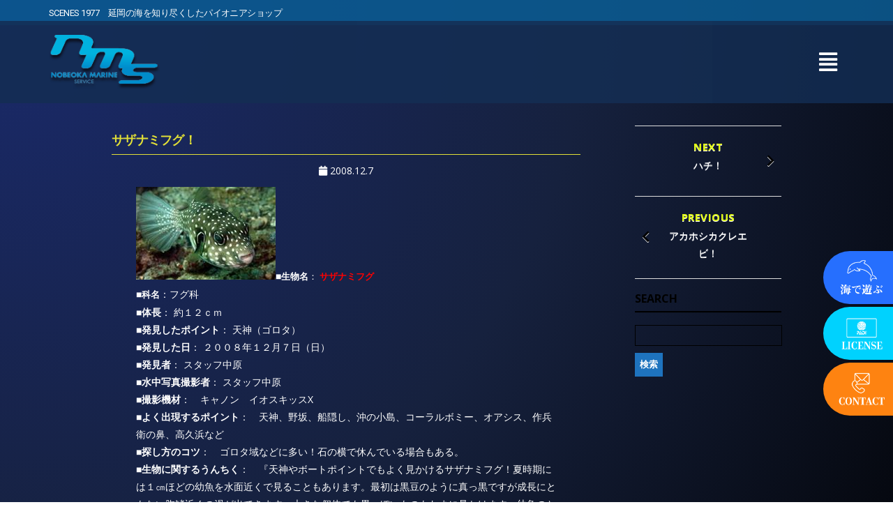

--- FILE ---
content_type: text/html; charset=UTF-8
request_url: https://marine.gr.jp/fish/%E3%82%B5%E3%82%B6%E3%83%8A%E3%83%9F%E3%83%95%E3%82%B0%EF%BC%81/
body_size: 88228
content:
<!DOCTYPE html>
<html lang="ja">
<head>
	<meta charset="UTF-8" />
	<meta name="viewport" content="width=device-width, initial-scale=1" />
	<link rel="profile" href="https://gmpg.org/xfn/11" />
	<link rel="pingback" href="https://marine.gr.jp/cms/xmlrpc.php" />
	
<!-- MapPress Easy Google Maps Version:2.95.3 (https://www.mappresspro.com) -->
<meta name='robots' content='max-image-preview:large' />
	<style>img:is([sizes="auto" i], [sizes^="auto," i]) { contain-intrinsic-size: 3000px 1500px }</style>
	<link rel='dns-prefetch' href='//use.fontawesome.com' />
<link rel='dns-prefetch' href='//fonts.googleapis.com' />
<link rel="alternate" type="application/rss+xml" title="宮崎でダイビングを楽しむなら延岡マリンサービス &raquo; フィード" href="https://marine.gr.jp/feed/" />
<link rel="alternate" type="application/rss+xml" title="宮崎でダイビングを楽しむなら延岡マリンサービス &raquo; コメントフィード" href="https://marine.gr.jp/comments/feed/" />
<link rel="alternate" type="application/rss+xml" title="宮崎でダイビングを楽しむなら延岡マリンサービス &raquo; サザナミフグ！ のコメントのフィード" href="https://marine.gr.jp/fish/%e3%82%b5%e3%82%b6%e3%83%8a%e3%83%9f%e3%83%95%e3%82%b0%ef%bc%81/feed/" />
		<!-- This site uses the Google Analytics by ExactMetrics plugin v8.10.2 - Using Analytics tracking - https://www.exactmetrics.com/ -->
							<script src="//www.googletagmanager.com/gtag/js?id=G-LZ654E2FV6"  data-cfasync="false" data-wpfc-render="false" type="text/javascript" async></script>
			<script data-cfasync="false" data-wpfc-render="false" type="text/javascript">
				var em_version = '8.10.2';
				var em_track_user = true;
				var em_no_track_reason = '';
								var ExactMetricsDefaultLocations = {"page_location":"https:\/\/marine.gr.jp\/fish\/%E3%82%B5%E3%82%B6%E3%83%8A%E3%83%9F%E3%83%95%E3%82%B0%EF%BC%81\/"};
								if ( typeof ExactMetricsPrivacyGuardFilter === 'function' ) {
					var ExactMetricsLocations = (typeof ExactMetricsExcludeQuery === 'object') ? ExactMetricsPrivacyGuardFilter( ExactMetricsExcludeQuery ) : ExactMetricsPrivacyGuardFilter( ExactMetricsDefaultLocations );
				} else {
					var ExactMetricsLocations = (typeof ExactMetricsExcludeQuery === 'object') ? ExactMetricsExcludeQuery : ExactMetricsDefaultLocations;
				}

								var disableStrs = [
										'ga-disable-G-LZ654E2FV6',
									];

				/* Function to detect opted out users */
				function __gtagTrackerIsOptedOut() {
					for (var index = 0; index < disableStrs.length; index++) {
						if (document.cookie.indexOf(disableStrs[index] + '=true') > -1) {
							return true;
						}
					}

					return false;
				}

				/* Disable tracking if the opt-out cookie exists. */
				if (__gtagTrackerIsOptedOut()) {
					for (var index = 0; index < disableStrs.length; index++) {
						window[disableStrs[index]] = true;
					}
				}

				/* Opt-out function */
				function __gtagTrackerOptout() {
					for (var index = 0; index < disableStrs.length; index++) {
						document.cookie = disableStrs[index] + '=true; expires=Thu, 31 Dec 2099 23:59:59 UTC; path=/';
						window[disableStrs[index]] = true;
					}
				}

				if ('undefined' === typeof gaOptout) {
					function gaOptout() {
						__gtagTrackerOptout();
					}
				}
								window.dataLayer = window.dataLayer || [];

				window.ExactMetricsDualTracker = {
					helpers: {},
					trackers: {},
				};
				if (em_track_user) {
					function __gtagDataLayer() {
						dataLayer.push(arguments);
					}

					function __gtagTracker(type, name, parameters) {
						if (!parameters) {
							parameters = {};
						}

						if (parameters.send_to) {
							__gtagDataLayer.apply(null, arguments);
							return;
						}

						if (type === 'event') {
														parameters.send_to = exactmetrics_frontend.v4_id;
							var hookName = name;
							if (typeof parameters['event_category'] !== 'undefined') {
								hookName = parameters['event_category'] + ':' + name;
							}

							if (typeof ExactMetricsDualTracker.trackers[hookName] !== 'undefined') {
								ExactMetricsDualTracker.trackers[hookName](parameters);
							} else {
								__gtagDataLayer('event', name, parameters);
							}
							
						} else {
							__gtagDataLayer.apply(null, arguments);
						}
					}

					__gtagTracker('js', new Date());
					__gtagTracker('set', {
						'developer_id.dNDMyYj': true,
											});
					if ( ExactMetricsLocations.page_location ) {
						__gtagTracker('set', ExactMetricsLocations);
					}
										__gtagTracker('config', 'G-LZ654E2FV6', {"forceSSL":"true"} );
										window.gtag = __gtagTracker;										(function () {
						/* https://developers.google.com/analytics/devguides/collection/analyticsjs/ */
						/* ga and __gaTracker compatibility shim. */
						var noopfn = function () {
							return null;
						};
						var newtracker = function () {
							return new Tracker();
						};
						var Tracker = function () {
							return null;
						};
						var p = Tracker.prototype;
						p.get = noopfn;
						p.set = noopfn;
						p.send = function () {
							var args = Array.prototype.slice.call(arguments);
							args.unshift('send');
							__gaTracker.apply(null, args);
						};
						var __gaTracker = function () {
							var len = arguments.length;
							if (len === 0) {
								return;
							}
							var f = arguments[len - 1];
							if (typeof f !== 'object' || f === null || typeof f.hitCallback !== 'function') {
								if ('send' === arguments[0]) {
									var hitConverted, hitObject = false, action;
									if ('event' === arguments[1]) {
										if ('undefined' !== typeof arguments[3]) {
											hitObject = {
												'eventAction': arguments[3],
												'eventCategory': arguments[2],
												'eventLabel': arguments[4],
												'value': arguments[5] ? arguments[5] : 1,
											}
										}
									}
									if ('pageview' === arguments[1]) {
										if ('undefined' !== typeof arguments[2]) {
											hitObject = {
												'eventAction': 'page_view',
												'page_path': arguments[2],
											}
										}
									}
									if (typeof arguments[2] === 'object') {
										hitObject = arguments[2];
									}
									if (typeof arguments[5] === 'object') {
										Object.assign(hitObject, arguments[5]);
									}
									if ('undefined' !== typeof arguments[1].hitType) {
										hitObject = arguments[1];
										if ('pageview' === hitObject.hitType) {
											hitObject.eventAction = 'page_view';
										}
									}
									if (hitObject) {
										action = 'timing' === arguments[1].hitType ? 'timing_complete' : hitObject.eventAction;
										hitConverted = mapArgs(hitObject);
										__gtagTracker('event', action, hitConverted);
									}
								}
								return;
							}

							function mapArgs(args) {
								var arg, hit = {};
								var gaMap = {
									'eventCategory': 'event_category',
									'eventAction': 'event_action',
									'eventLabel': 'event_label',
									'eventValue': 'event_value',
									'nonInteraction': 'non_interaction',
									'timingCategory': 'event_category',
									'timingVar': 'name',
									'timingValue': 'value',
									'timingLabel': 'event_label',
									'page': 'page_path',
									'location': 'page_location',
									'title': 'page_title',
									'referrer' : 'page_referrer',
								};
								for (arg in args) {
																		if (!(!args.hasOwnProperty(arg) || !gaMap.hasOwnProperty(arg))) {
										hit[gaMap[arg]] = args[arg];
									} else {
										hit[arg] = args[arg];
									}
								}
								return hit;
							}

							try {
								f.hitCallback();
							} catch (ex) {
							}
						};
						__gaTracker.create = newtracker;
						__gaTracker.getByName = newtracker;
						__gaTracker.getAll = function () {
							return [];
						};
						__gaTracker.remove = noopfn;
						__gaTracker.loaded = true;
						window['__gaTracker'] = __gaTracker;
					})();
									} else {
										console.log("");
					(function () {
						function __gtagTracker() {
							return null;
						}

						window['__gtagTracker'] = __gtagTracker;
						window['gtag'] = __gtagTracker;
					})();
									}
			</script>
							<!-- / Google Analytics by ExactMetrics -->
		<script type="text/javascript">
/* <![CDATA[ */
window._wpemojiSettings = {"baseUrl":"https:\/\/s.w.org\/images\/core\/emoji\/16.0.1\/72x72\/","ext":".png","svgUrl":"https:\/\/s.w.org\/images\/core\/emoji\/16.0.1\/svg\/","svgExt":".svg","source":{"concatemoji":"https:\/\/marine.gr.jp\/cms\/wp-includes\/js\/wp-emoji-release.min.js?ver=c3e899c1f8e4f1512c6529bf747b14a0"}};
/*! This file is auto-generated */
!function(s,n){var o,i,e;function c(e){try{var t={supportTests:e,timestamp:(new Date).valueOf()};sessionStorage.setItem(o,JSON.stringify(t))}catch(e){}}function p(e,t,n){e.clearRect(0,0,e.canvas.width,e.canvas.height),e.fillText(t,0,0);var t=new Uint32Array(e.getImageData(0,0,e.canvas.width,e.canvas.height).data),a=(e.clearRect(0,0,e.canvas.width,e.canvas.height),e.fillText(n,0,0),new Uint32Array(e.getImageData(0,0,e.canvas.width,e.canvas.height).data));return t.every(function(e,t){return e===a[t]})}function u(e,t){e.clearRect(0,0,e.canvas.width,e.canvas.height),e.fillText(t,0,0);for(var n=e.getImageData(16,16,1,1),a=0;a<n.data.length;a++)if(0!==n.data[a])return!1;return!0}function f(e,t,n,a){switch(t){case"flag":return n(e,"\ud83c\udff3\ufe0f\u200d\u26a7\ufe0f","\ud83c\udff3\ufe0f\u200b\u26a7\ufe0f")?!1:!n(e,"\ud83c\udde8\ud83c\uddf6","\ud83c\udde8\u200b\ud83c\uddf6")&&!n(e,"\ud83c\udff4\udb40\udc67\udb40\udc62\udb40\udc65\udb40\udc6e\udb40\udc67\udb40\udc7f","\ud83c\udff4\u200b\udb40\udc67\u200b\udb40\udc62\u200b\udb40\udc65\u200b\udb40\udc6e\u200b\udb40\udc67\u200b\udb40\udc7f");case"emoji":return!a(e,"\ud83e\udedf")}return!1}function g(e,t,n,a){var r="undefined"!=typeof WorkerGlobalScope&&self instanceof WorkerGlobalScope?new OffscreenCanvas(300,150):s.createElement("canvas"),o=r.getContext("2d",{willReadFrequently:!0}),i=(o.textBaseline="top",o.font="600 32px Arial",{});return e.forEach(function(e){i[e]=t(o,e,n,a)}),i}function t(e){var t=s.createElement("script");t.src=e,t.defer=!0,s.head.appendChild(t)}"undefined"!=typeof Promise&&(o="wpEmojiSettingsSupports",i=["flag","emoji"],n.supports={everything:!0,everythingExceptFlag:!0},e=new Promise(function(e){s.addEventListener("DOMContentLoaded",e,{once:!0})}),new Promise(function(t){var n=function(){try{var e=JSON.parse(sessionStorage.getItem(o));if("object"==typeof e&&"number"==typeof e.timestamp&&(new Date).valueOf()<e.timestamp+604800&&"object"==typeof e.supportTests)return e.supportTests}catch(e){}return null}();if(!n){if("undefined"!=typeof Worker&&"undefined"!=typeof OffscreenCanvas&&"undefined"!=typeof URL&&URL.createObjectURL&&"undefined"!=typeof Blob)try{var e="postMessage("+g.toString()+"("+[JSON.stringify(i),f.toString(),p.toString(),u.toString()].join(",")+"));",a=new Blob([e],{type:"text/javascript"}),r=new Worker(URL.createObjectURL(a),{name:"wpTestEmojiSupports"});return void(r.onmessage=function(e){c(n=e.data),r.terminate(),t(n)})}catch(e){}c(n=g(i,f,p,u))}t(n)}).then(function(e){for(var t in e)n.supports[t]=e[t],n.supports.everything=n.supports.everything&&n.supports[t],"flag"!==t&&(n.supports.everythingExceptFlag=n.supports.everythingExceptFlag&&n.supports[t]);n.supports.everythingExceptFlag=n.supports.everythingExceptFlag&&!n.supports.flag,n.DOMReady=!1,n.readyCallback=function(){n.DOMReady=!0}}).then(function(){return e}).then(function(){var e;n.supports.everything||(n.readyCallback(),(e=n.source||{}).concatemoji?t(e.concatemoji):e.wpemoji&&e.twemoji&&(t(e.twemoji),t(e.wpemoji)))}))}((window,document),window._wpemojiSettings);
/* ]]> */
</script>
<link rel='stylesheet' id='sbi_styles-css' href='https://marine.gr.jp/cms/wp-content/plugins/instagram-feed/css/sbi-styles.min.css?ver=6.10.0' type='text/css' media='all' />
<link rel='stylesheet' id='hfe-widgets-style-css' href='https://marine.gr.jp/cms/wp-content/plugins/header-footer-elementor/inc/widgets-css/frontend.css?ver=2.7.0' type='text/css' media='all' />
<style id='wp-emoji-styles-inline-css' type='text/css'>

	img.wp-smiley, img.emoji {
		display: inline !important;
		border: none !important;
		box-shadow: none !important;
		height: 1em !important;
		width: 1em !important;
		margin: 0 0.07em !important;
		vertical-align: -0.1em !important;
		background: none !important;
		padding: 0 !important;
	}
</style>
<link rel='stylesheet' id='wp-block-library-css' href='https://marine.gr.jp/cms/wp-includes/css/dist/block-library/style.min.css?ver=c3e899c1f8e4f1512c6529bf747b14a0' type='text/css' media='all' />
<style id='classic-theme-styles-inline-css' type='text/css'>
/*! This file is auto-generated */
.wp-block-button__link{color:#fff;background-color:#32373c;border-radius:9999px;box-shadow:none;text-decoration:none;padding:calc(.667em + 2px) calc(1.333em + 2px);font-size:1.125em}.wp-block-file__button{background:#32373c;color:#fff;text-decoration:none}
</style>
<link rel='stylesheet' id='mappress-leaflet-css' href='https://marine.gr.jp/cms/wp-content/plugins/mappress-google-maps-for-wordpress/lib/leaflet/leaflet.css?ver=1.7.1' type='text/css' media='all' />
<link rel='stylesheet' id='mappress-css' href='https://marine.gr.jp/cms/wp-content/plugins/mappress-google-maps-for-wordpress/css/mappress.css?ver=2.95.3' type='text/css' media='all' />
<style id='global-styles-inline-css' type='text/css'>
:root{--wp--preset--aspect-ratio--square: 1;--wp--preset--aspect-ratio--4-3: 4/3;--wp--preset--aspect-ratio--3-4: 3/4;--wp--preset--aspect-ratio--3-2: 3/2;--wp--preset--aspect-ratio--2-3: 2/3;--wp--preset--aspect-ratio--16-9: 16/9;--wp--preset--aspect-ratio--9-16: 9/16;--wp--preset--color--black: #000000;--wp--preset--color--cyan-bluish-gray: #abb8c3;--wp--preset--color--white: #ffffff;--wp--preset--color--pale-pink: #f78da7;--wp--preset--color--vivid-red: #cf2e2e;--wp--preset--color--luminous-vivid-orange: #ff6900;--wp--preset--color--luminous-vivid-amber: #fcb900;--wp--preset--color--light-green-cyan: #7bdcb5;--wp--preset--color--vivid-green-cyan: #00d084;--wp--preset--color--pale-cyan-blue: #8ed1fc;--wp--preset--color--vivid-cyan-blue: #0693e3;--wp--preset--color--vivid-purple: #9b51e0;--wp--preset--gradient--vivid-cyan-blue-to-vivid-purple: linear-gradient(135deg,rgba(6,147,227,1) 0%,rgb(155,81,224) 100%);--wp--preset--gradient--light-green-cyan-to-vivid-green-cyan: linear-gradient(135deg,rgb(122,220,180) 0%,rgb(0,208,130) 100%);--wp--preset--gradient--luminous-vivid-amber-to-luminous-vivid-orange: linear-gradient(135deg,rgba(252,185,0,1) 0%,rgba(255,105,0,1) 100%);--wp--preset--gradient--luminous-vivid-orange-to-vivid-red: linear-gradient(135deg,rgba(255,105,0,1) 0%,rgb(207,46,46) 100%);--wp--preset--gradient--very-light-gray-to-cyan-bluish-gray: linear-gradient(135deg,rgb(238,238,238) 0%,rgb(169,184,195) 100%);--wp--preset--gradient--cool-to-warm-spectrum: linear-gradient(135deg,rgb(74,234,220) 0%,rgb(151,120,209) 20%,rgb(207,42,186) 40%,rgb(238,44,130) 60%,rgb(251,105,98) 80%,rgb(254,248,76) 100%);--wp--preset--gradient--blush-light-purple: linear-gradient(135deg,rgb(255,206,236) 0%,rgb(152,150,240) 100%);--wp--preset--gradient--blush-bordeaux: linear-gradient(135deg,rgb(254,205,165) 0%,rgb(254,45,45) 50%,rgb(107,0,62) 100%);--wp--preset--gradient--luminous-dusk: linear-gradient(135deg,rgb(255,203,112) 0%,rgb(199,81,192) 50%,rgb(65,88,208) 100%);--wp--preset--gradient--pale-ocean: linear-gradient(135deg,rgb(255,245,203) 0%,rgb(182,227,212) 50%,rgb(51,167,181) 100%);--wp--preset--gradient--electric-grass: linear-gradient(135deg,rgb(202,248,128) 0%,rgb(113,206,126) 100%);--wp--preset--gradient--midnight: linear-gradient(135deg,rgb(2,3,129) 0%,rgb(40,116,252) 100%);--wp--preset--font-size--small: 13px;--wp--preset--font-size--medium: 20px;--wp--preset--font-size--large: 36px;--wp--preset--font-size--x-large: 42px;--wp--preset--spacing--20: 0.44rem;--wp--preset--spacing--30: 0.67rem;--wp--preset--spacing--40: 1rem;--wp--preset--spacing--50: 1.5rem;--wp--preset--spacing--60: 2.25rem;--wp--preset--spacing--70: 3.38rem;--wp--preset--spacing--80: 5.06rem;--wp--preset--shadow--natural: 6px 6px 9px rgba(0, 0, 0, 0.2);--wp--preset--shadow--deep: 12px 12px 50px rgba(0, 0, 0, 0.4);--wp--preset--shadow--sharp: 6px 6px 0px rgba(0, 0, 0, 0.2);--wp--preset--shadow--outlined: 6px 6px 0px -3px rgba(255, 255, 255, 1), 6px 6px rgba(0, 0, 0, 1);--wp--preset--shadow--crisp: 6px 6px 0px rgba(0, 0, 0, 1);}:where(.is-layout-flex){gap: 0.5em;}:where(.is-layout-grid){gap: 0.5em;}body .is-layout-flex{display: flex;}.is-layout-flex{flex-wrap: wrap;align-items: center;}.is-layout-flex > :is(*, div){margin: 0;}body .is-layout-grid{display: grid;}.is-layout-grid > :is(*, div){margin: 0;}:where(.wp-block-columns.is-layout-flex){gap: 2em;}:where(.wp-block-columns.is-layout-grid){gap: 2em;}:where(.wp-block-post-template.is-layout-flex){gap: 1.25em;}:where(.wp-block-post-template.is-layout-grid){gap: 1.25em;}.has-black-color{color: var(--wp--preset--color--black) !important;}.has-cyan-bluish-gray-color{color: var(--wp--preset--color--cyan-bluish-gray) !important;}.has-white-color{color: var(--wp--preset--color--white) !important;}.has-pale-pink-color{color: var(--wp--preset--color--pale-pink) !important;}.has-vivid-red-color{color: var(--wp--preset--color--vivid-red) !important;}.has-luminous-vivid-orange-color{color: var(--wp--preset--color--luminous-vivid-orange) !important;}.has-luminous-vivid-amber-color{color: var(--wp--preset--color--luminous-vivid-amber) !important;}.has-light-green-cyan-color{color: var(--wp--preset--color--light-green-cyan) !important;}.has-vivid-green-cyan-color{color: var(--wp--preset--color--vivid-green-cyan) !important;}.has-pale-cyan-blue-color{color: var(--wp--preset--color--pale-cyan-blue) !important;}.has-vivid-cyan-blue-color{color: var(--wp--preset--color--vivid-cyan-blue) !important;}.has-vivid-purple-color{color: var(--wp--preset--color--vivid-purple) !important;}.has-black-background-color{background-color: var(--wp--preset--color--black) !important;}.has-cyan-bluish-gray-background-color{background-color: var(--wp--preset--color--cyan-bluish-gray) !important;}.has-white-background-color{background-color: var(--wp--preset--color--white) !important;}.has-pale-pink-background-color{background-color: var(--wp--preset--color--pale-pink) !important;}.has-vivid-red-background-color{background-color: var(--wp--preset--color--vivid-red) !important;}.has-luminous-vivid-orange-background-color{background-color: var(--wp--preset--color--luminous-vivid-orange) !important;}.has-luminous-vivid-amber-background-color{background-color: var(--wp--preset--color--luminous-vivid-amber) !important;}.has-light-green-cyan-background-color{background-color: var(--wp--preset--color--light-green-cyan) !important;}.has-vivid-green-cyan-background-color{background-color: var(--wp--preset--color--vivid-green-cyan) !important;}.has-pale-cyan-blue-background-color{background-color: var(--wp--preset--color--pale-cyan-blue) !important;}.has-vivid-cyan-blue-background-color{background-color: var(--wp--preset--color--vivid-cyan-blue) !important;}.has-vivid-purple-background-color{background-color: var(--wp--preset--color--vivid-purple) !important;}.has-black-border-color{border-color: var(--wp--preset--color--black) !important;}.has-cyan-bluish-gray-border-color{border-color: var(--wp--preset--color--cyan-bluish-gray) !important;}.has-white-border-color{border-color: var(--wp--preset--color--white) !important;}.has-pale-pink-border-color{border-color: var(--wp--preset--color--pale-pink) !important;}.has-vivid-red-border-color{border-color: var(--wp--preset--color--vivid-red) !important;}.has-luminous-vivid-orange-border-color{border-color: var(--wp--preset--color--luminous-vivid-orange) !important;}.has-luminous-vivid-amber-border-color{border-color: var(--wp--preset--color--luminous-vivid-amber) !important;}.has-light-green-cyan-border-color{border-color: var(--wp--preset--color--light-green-cyan) !important;}.has-vivid-green-cyan-border-color{border-color: var(--wp--preset--color--vivid-green-cyan) !important;}.has-pale-cyan-blue-border-color{border-color: var(--wp--preset--color--pale-cyan-blue) !important;}.has-vivid-cyan-blue-border-color{border-color: var(--wp--preset--color--vivid-cyan-blue) !important;}.has-vivid-purple-border-color{border-color: var(--wp--preset--color--vivid-purple) !important;}.has-vivid-cyan-blue-to-vivid-purple-gradient-background{background: var(--wp--preset--gradient--vivid-cyan-blue-to-vivid-purple) !important;}.has-light-green-cyan-to-vivid-green-cyan-gradient-background{background: var(--wp--preset--gradient--light-green-cyan-to-vivid-green-cyan) !important;}.has-luminous-vivid-amber-to-luminous-vivid-orange-gradient-background{background: var(--wp--preset--gradient--luminous-vivid-amber-to-luminous-vivid-orange) !important;}.has-luminous-vivid-orange-to-vivid-red-gradient-background{background: var(--wp--preset--gradient--luminous-vivid-orange-to-vivid-red) !important;}.has-very-light-gray-to-cyan-bluish-gray-gradient-background{background: var(--wp--preset--gradient--very-light-gray-to-cyan-bluish-gray) !important;}.has-cool-to-warm-spectrum-gradient-background{background: var(--wp--preset--gradient--cool-to-warm-spectrum) !important;}.has-blush-light-purple-gradient-background{background: var(--wp--preset--gradient--blush-light-purple) !important;}.has-blush-bordeaux-gradient-background{background: var(--wp--preset--gradient--blush-bordeaux) !important;}.has-luminous-dusk-gradient-background{background: var(--wp--preset--gradient--luminous-dusk) !important;}.has-pale-ocean-gradient-background{background: var(--wp--preset--gradient--pale-ocean) !important;}.has-electric-grass-gradient-background{background: var(--wp--preset--gradient--electric-grass) !important;}.has-midnight-gradient-background{background: var(--wp--preset--gradient--midnight) !important;}.has-small-font-size{font-size: var(--wp--preset--font-size--small) !important;}.has-medium-font-size{font-size: var(--wp--preset--font-size--medium) !important;}.has-large-font-size{font-size: var(--wp--preset--font-size--large) !important;}.has-x-large-font-size{font-size: var(--wp--preset--font-size--x-large) !important;}
:where(.wp-block-post-template.is-layout-flex){gap: 1.25em;}:where(.wp-block-post-template.is-layout-grid){gap: 1.25em;}
:where(.wp-block-columns.is-layout-flex){gap: 2em;}:where(.wp-block-columns.is-layout-grid){gap: 2em;}
:root :where(.wp-block-pullquote){font-size: 1.5em;line-height: 1.6;}
</style>
<link rel='stylesheet' id='contact-form-7-css' href='https://marine.gr.jp/cms/wp-content/plugins/contact-form-7/includes/css/styles.css?ver=6.1.3' type='text/css' media='all' />
<link rel='stylesheet' id='fontawesome-css' href='https://use.fontawesome.com/releases/v5.8.1/css/all.css?ver=5.8.1' type='text/css' media='all' />
<link rel='stylesheet' id='gallery-voting-css' href='https://marine.gr.jp/cms/wp-content/plugins/gallery-voting/css/style.css?ver=c3e899c1f8e4f1512c6529bf747b14a0' type='text/css' media='all' />
<link rel='stylesheet' id='responsive-lightbox-swipebox-css' href='https://marine.gr.jp/cms/wp-content/plugins/responsive-lightbox/assets/swipebox/swipebox.min.css?ver=1.5.2' type='text/css' media='all' />
<link rel='stylesheet' id='hfe-style-css' href='https://marine.gr.jp/cms/wp-content/plugins/header-footer-elementor/assets/css/header-footer-elementor.css?ver=2.7.0' type='text/css' media='all' />
<link rel='stylesheet' id='elementor-icons-css' href='https://marine.gr.jp/cms/wp-content/plugins/elementor/assets/lib/eicons/css/elementor-icons.min.css?ver=5.44.0' type='text/css' media='all' />
<link rel='stylesheet' id='elementor-frontend-css' href='https://marine.gr.jp/cms/wp-content/plugins/elementor/assets/css/frontend.min.css?ver=3.33.2' type='text/css' media='all' />
<link rel='stylesheet' id='elementor-post-47622-css' href='https://marine.gr.jp/cms/wp-content/uploads/elementor/css/post-47622.css?ver=1767984177' type='text/css' media='all' />
<link rel='stylesheet' id='sbistyles-css' href='https://marine.gr.jp/cms/wp-content/plugins/instagram-feed/css/sbi-styles.min.css?ver=6.10.0' type='text/css' media='all' />
<link rel='stylesheet' id='elementor-post-63685-css' href='https://marine.gr.jp/cms/wp-content/uploads/elementor/css/post-63685.css?ver=1767984177' type='text/css' media='all' />
<link rel='stylesheet' id='elementor-post-67257-css' href='https://marine.gr.jp/cms/wp-content/uploads/elementor/css/post-67257.css?ver=1767984177' type='text/css' media='all' />
<link rel='stylesheet' id='megamenu-css' href='https://marine.gr.jp/cms/wp-content/uploads/maxmegamenu/style.css?ver=c3cdbf' type='text/css' media='all' />
<link rel='stylesheet' id='dashicons-css' href='https://marine.gr.jp/cms/wp-includes/css/dashicons.min.css?ver=c3e899c1f8e4f1512c6529bf747b14a0' type='text/css' media='all' />
<link rel='stylesheet' id='wc-shortcodes-style-css' href='https://marine.gr.jp/cms/wp-content/plugins/wc-shortcodes/public/assets/css/style.css?ver=3.46' type='text/css' media='all' />
<link rel='stylesheet' id='felicity-css' href='https://marine.gr.jp/cms/wp-content/themes/felicity/style.css?ver=c3e899c1f8e4f1512c6529bf747b14a0' type='text/css' media='all' />
<link rel='stylesheet' id='animate-css' href='https://marine.gr.jp/cms/wp-content/themes/felicity/css/animate.css?ver=c3e899c1f8e4f1512c6529bf747b14a0' type='text/css' media='all' />
<link rel='stylesheet' id='responsive-css' href='https://marine.gr.jp/cms/wp-content/themes/felicity/css/responsive.css?ver=c3e899c1f8e4f1512c6529bf747b14a0' type='text/css' media='all' />
<link rel='stylesheet' id='font-awesome-css' href='https://marine.gr.jp/cms/wp-content/plugins/elementor/assets/lib/font-awesome/css/font-awesome.min.css?ver=4.7.0' type='text/css' media='all' />
<link rel='stylesheet' id='body-font-css' href='//fonts.googleapis.com/css?family=Open+Sans%3A400%2C400italic%2C700%2C700italic&#038;subset=latin%2Cgreek-ext%2Ccyrillic%2Clatin-ext%2Cgreek%2Ccyrillic-ext%2Cvietnamese&#038;ver=6.8.3' type='text/css' media='all' />
<link rel='stylesheet' id='menu-font-css' href='//fonts.googleapis.com/css?family=Open+Sans%3A400%2C400italic%2C700%2C700italic&#038;subset=latin%2Cgreek-ext%2Ccyrillic%2Clatin-ext%2Cgreek%2Ccyrillic-ext%2Cvietnamese&#038;ver=6.8.3' type='text/css' media='all' />
<link rel='stylesheet' id='logo-font-css' href='//fonts.googleapis.com/css?family=Open+Sans%3A400%2C400italic%2C700%2C700italic&#038;subset=latin%2Cgreek-ext%2Ccyrillic%2Clatin-ext%2Cgreek%2Ccyrillic-ext%2Cvietnamese&#038;ver=6.8.3' type='text/css' media='all' />
<link rel='stylesheet' id='timeline-style-css' href='https://marine.gr.jp/cms/wp-content/themes/felicity/css/useradd.css?ver=1.0.0' type='text/css' media='all' />
<link rel='stylesheet' id='msl-main-css' href='https://marine.gr.jp/cms/wp-content/plugins/master-slider/public/assets/css/masterslider.main.css?ver=3.11.0' type='text/css' media='all' />
<link rel='stylesheet' id='msl-custom-css' href='https://marine.gr.jp/cms/wp-content/uploads/master-slider/custom.css?ver=1.6' type='text/css' media='all' />
<link rel='stylesheet' id='hfe-elementor-icons-css' href='https://marine.gr.jp/cms/wp-content/plugins/elementor/assets/lib/eicons/css/elementor-icons.min.css?ver=5.34.0' type='text/css' media='all' />
<link rel='stylesheet' id='hfe-icons-list-css' href='https://marine.gr.jp/cms/wp-content/plugins/elementor/assets/css/widget-icon-list.min.css?ver=3.24.3' type='text/css' media='all' />
<link rel='stylesheet' id='hfe-social-icons-css' href='https://marine.gr.jp/cms/wp-content/plugins/elementor/assets/css/widget-social-icons.min.css?ver=3.24.0' type='text/css' media='all' />
<link rel='stylesheet' id='hfe-social-share-icons-brands-css' href='https://marine.gr.jp/cms/wp-content/plugins/elementor/assets/lib/font-awesome/css/brands.css?ver=5.15.3' type='text/css' media='all' />
<link rel='stylesheet' id='hfe-social-share-icons-fontawesome-css' href='https://marine.gr.jp/cms/wp-content/plugins/elementor/assets/lib/font-awesome/css/fontawesome.css?ver=5.15.3' type='text/css' media='all' />
<link rel='stylesheet' id='hfe-nav-menu-icons-css' href='https://marine.gr.jp/cms/wp-content/plugins/elementor/assets/lib/font-awesome/css/solid.css?ver=5.15.3' type='text/css' media='all' />
<link rel='stylesheet' id='wordpresscanvas-font-awesome-css' href='https://marine.gr.jp/cms/wp-content/plugins/wc-shortcodes/public/assets/css/font-awesome.min.css?ver=4.7.0' type='text/css' media='all' />
<link rel='stylesheet' id='elementor-gf-roboto-css' href='https://fonts.googleapis.com/css?family=Roboto:100,100italic,200,200italic,300,300italic,400,400italic,500,500italic,600,600italic,700,700italic,800,800italic,900,900italic&#038;display=auto' type='text/css' media='all' />
<link rel='stylesheet' id='elementor-gf-robotoslab-css' href='https://fonts.googleapis.com/css?family=Roboto+Slab:100,100italic,200,200italic,300,300italic,400,400italic,500,500italic,600,600italic,700,700italic,800,800italic,900,900italic&#038;display=auto' type='text/css' media='all' />
<link rel='stylesheet' id='elementor-icons-shared-0-css' href='https://marine.gr.jp/cms/wp-content/plugins/elementor/assets/lib/font-awesome/css/fontawesome.min.css?ver=5.15.3' type='text/css' media='all' />
<link rel='stylesheet' id='elementor-icons-fa-solid-css' href='https://marine.gr.jp/cms/wp-content/plugins/elementor/assets/lib/font-awesome/css/solid.min.css?ver=5.15.3' type='text/css' media='all' />
<link rel='stylesheet' id='elementor-icons-fa-regular-css' href='https://marine.gr.jp/cms/wp-content/plugins/elementor/assets/lib/font-awesome/css/regular.min.css?ver=5.15.3' type='text/css' media='all' />
<script type="text/javascript" src="https://marine.gr.jp/cms/wp-content/plugins/google-analytics-dashboard-for-wp/assets/js/frontend-gtag.min.js?ver=8.10.2" id="exactmetrics-frontend-script-js" async="async" data-wp-strategy="async"></script>
<script data-cfasync="false" data-wpfc-render="false" type="text/javascript" id='exactmetrics-frontend-script-js-extra'>/* <![CDATA[ */
var exactmetrics_frontend = {"js_events_tracking":"true","download_extensions":"zip,mp3,mpeg,pdf,docx,pptx,xlsx,rar","inbound_paths":"[{\"path\":\"\\\/go\\\/\",\"label\":\"affiliate\"},{\"path\":\"\\\/recommend\\\/\",\"label\":\"affiliate\"}]","home_url":"https:\/\/marine.gr.jp","hash_tracking":"false","v4_id":"G-LZ654E2FV6"};/* ]]> */
</script>
<script type="text/javascript" src="https://marine.gr.jp/cms/wp-includes/js/jquery/jquery.min.js?ver=3.7.1" id="jquery-core-js"></script>
<script type="text/javascript" src="https://marine.gr.jp/cms/wp-includes/js/jquery/jquery-migrate.min.js?ver=3.4.1" id="jquery-migrate-js"></script>
<script type="text/javascript" id="jquery-js-after">
/* <![CDATA[ */
!function($){"use strict";$(document).ready(function(){$(this).scrollTop()>100&&$(".hfe-scroll-to-top-wrap").removeClass("hfe-scroll-to-top-hide"),$(window).scroll(function(){$(this).scrollTop()<100?$(".hfe-scroll-to-top-wrap").fadeOut(300):$(".hfe-scroll-to-top-wrap").fadeIn(300)}),$(".hfe-scroll-to-top-wrap").on("click",function(){$("html, body").animate({scrollTop:0},300);return!1})})}(jQuery);
!function($){'use strict';$(document).ready(function(){var bar=$('.hfe-reading-progress-bar');if(!bar.length)return;$(window).on('scroll',function(){var s=$(window).scrollTop(),d=$(document).height()-$(window).height(),p=d? s/d*100:0;bar.css('width',p+'%')});});}(jQuery);
/* ]]> */
</script>
<script type="text/javascript" src="https://marine.gr.jp/cms/wp-content/plugins/responsive-lightbox/assets/infinitescroll/infinite-scroll.pkgd.min.js?ver=4.0.1" id="responsive-lightbox-infinite-scroll-js"></script>
<script type="text/javascript" src="https://marine.gr.jp/cms/wp-content/themes/felicity/js/superfish.js?ver=c3e899c1f8e4f1512c6529bf747b14a0" id="superfish-js"></script>
<script type="text/javascript" src="https://marine.gr.jp/cms/wp-content/themes/felicity/js/supersubs.js?ver=c3e899c1f8e4f1512c6529bf747b14a0" id="supersubs-js"></script>
<script type="text/javascript" src="https://marine.gr.jp/cms/wp-content/themes/felicity/js/jquery.flexslider.js?ver=c3e899c1f8e4f1512c6529bf747b14a0" id="flexslider-js"></script>
<script type="text/javascript" src="https://marine.gr.jp/cms/wp-content/themes/felicity/js/tinynav.js?ver=c3e899c1f8e4f1512c6529bf747b14a0" id="tinynav-js"></script>
<script type="text/javascript" src="https://marine.gr.jp/cms/wp-content/themes/felicity/js/jquery.refineslide.js?ver=c3e899c1f8e4f1512c6529bf747b14a0" id="refineslide-js"></script>
<script type="text/javascript" src="https://marine.gr.jp/cms/wp-content/themes/felicity/js/imgLiquid.js?ver=c3e899c1f8e4f1512c6529bf747b14a0" id="imgLiquid-min-js"></script>
<script type="text/javascript" src="https://marine.gr.jp/cms/wp-content/themes/felicity/js/wow.js?ver=c3e899c1f8e4f1512c6529bf747b14a0" id="wow-js"></script>
<link rel="https://api.w.org/" href="https://marine.gr.jp/wp-json/" /><link rel="canonical" href="https://marine.gr.jp/fish/%e3%82%b5%e3%82%b6%e3%83%8a%e3%83%9f%e3%83%95%e3%82%b0%ef%bc%81/" />
<link rel="alternate" title="oEmbed (JSON)" type="application/json+oembed" href="https://marine.gr.jp/wp-json/oembed/1.0/embed?url=https%3A%2F%2Fmarine.gr.jp%2Ffish%2F%25e3%2582%25b5%25e3%2582%25b6%25e3%2583%258a%25e3%2583%259f%25e3%2583%2595%25e3%2582%25b0%25ef%25bc%2581%2F" />
<link rel="alternate" title="oEmbed (XML)" type="text/xml+oembed" href="https://marine.gr.jp/wp-json/oembed/1.0/embed?url=https%3A%2F%2Fmarine.gr.jp%2Ffish%2F%25e3%2582%25b5%25e3%2582%25b6%25e3%2583%258a%25e3%2583%259f%25e3%2583%2595%25e3%2582%25b0%25ef%25bc%2581%2F&#038;format=xml" />

<script type="text/javascript">
function ShowNowYear() {
   var now = new Date();
   var year = now.getFullYear();
   document.write(year);
}
</script>


<style type="text/css">
			@media (max-width: 768px) {
				.gallery-item {
					width: 50% !important;
				}
			}
			
			@media (max-width: 480px) { 
				.gallery-item {
					width: 100% !important;
				}
			}
			
			.gallery {
				margin: auto;
			}
			.gallery-item {
				float: left;
				margin-top: 10px;
				text-align: center;
			/*	width: {$itemwidth}%; */
			}
			.gallery img {
				border: 2px solid #cfcfcf;
			}
			.gallery-caption {
				margin-left: 0;
				}</style>
            <script type="text/javascript">
                // You’ll still need to echo out the admin URL in PHP
                var galleryvotingajaxurl = "https://marine.gr.jp/cms/wp-admin/admin-ajax.php";
				var galleryVotingSettings = {
					enableUnvoting: false,
				};

				function formatVoteCountFull(n) {
					if (n >= 1_000_000) {
						return (n / 1_000_000).toFixed(n % 1_000_000 === 0 ? 0 : 1) + 'M';
					} else if (n >= 1000) {
						return (n / 1000).toFixed(n % 1000 === 0 ? 0 : 1) + 'k';
					} else {
						return n.toString();
					}
				}

				function makeCircleByContent(el) {
					if (!el) return;

					// Reset to natural size
					el.style.width = 'auto';
					el.style.height = 'auto';
					el.style.lineHeight = 'normal';

					// Measure content size
					const width = el.offsetWidth;
					const height = el.offsetHeight;

					// Add padding and calculate new size
					const size = Math.max(width, height) + 5;

					// Apply styles to make it circular
					el.style.width = `${size}px`;
					el.style.height = `${size}px`;
					el.style.lineHeight = `${size}px`;
					el.style.borderRadius = '50%';
					el.style.textAlign = 'center';
					el.style.display = 'inline-block';
				}


				function getCookie(name) {
					// Prefix the cookie string with `"; "` so we can reliably split on `"; name="`
					var value = "; " + document.cookie;
					// Split at the point where `; name=` appears
					var parts = value.split("; " + name + "=");
					if (parts.length === 2) {
						// If we got two parts, the second part starts with the cookie’s value,
						// possibly followed by `;` and more cookies. Split on `";"` and take the first segment.
						return parts.pop().split(";").shift();
					}
					return null;
				}

                function gallery_voting_vote(attachment_id) {
                    // Show the loading indicator
                    var loadingSpan = document.getElementById('gallery-voting-loading-' + attachment_id);
					const voteButton = loadingSpan.closest('a');
					
					if (voteButton) voteButton.classList.add('processing');

                    if (loadingSpan) {
                        loadingSpan.style.display = 'inline';
                    }

                    // Prepare the POST data
                    var formData = new FormData();
                    formData.append('attachment_id', attachment_id);

                    // Make the AJAX call with Fetch
                    fetch(galleryvotingajaxurl + '?action=galleryvotingvote', {
                        method: 'POST',
                        body: formData
                    })
                        .then(function(response) {
                            // Parse response as JSON
                            return response.json();
                        })
                        .then(function(data) {
							if (voteButton) voteButton.classList.remove('processing');

                            // Hide the loading indicator
                            if (loadingSpan) {
                                loadingSpan.style.display = 'none';
                            }

                            // Check if the request was successful
                            if (data.success === true) {
								var mode = getCookie('gallery_voting_mode_' + attachment_id);

                                // Update the vote count
                                var countSpan = document.getElementById('gallery-voting-count-' + attachment_id);
                                if (countSpan) {
									const formatted = formatVoteCountFull(data.count);
                                    countSpan.textContent = formatted;
									makeCircleByContent(countSpan);
									if (countSpan.parentElement) {
										countSpan.parentElement.setAttribute('title', data.count.toLocaleString());
									}
                                }
								var arrow = document.getElementById('gallery-voting-arrow-' + attachment_id);

								if (arrow && galleryVotingSettings.enableUnvoting) {
									arrow.style.display = (data.count > 0) ? 'inline' : 'none';
								}
                            } else {
								if (voteButton) voteButton.classList.remove('processing');
								var mode = getCookie('gallery_voting_mode_' + attachment_id);

								var arrow = document.getElementById('gallery-voting-arrow-' + attachment_id);

								if (arrow && galleryVotingSettings.enableUnvoting) {
									arrow.style.display = (data.count > 0) ? 'inline' : 'none';
								}
                                // Show any errors
                                alert(data.error);
                            }
                        })
                        .catch(function(error) {
							if (voteButton) voteButton.classList.remove('processing');
                            // Hide the loading indicator even if there's an error
                            if (loadingSpan) {
                                loadingSpan.style.display = 'none';
                            }
                            console.error('Error:', error);
                        });
                }

				document.addEventListener("DOMContentLoaded", function () {
					document.body.addEventListener("click", function (e) {
						const target = e.target.closest(".gallery-voting-unvote-button");

						if (target) {
							e.preventDefault();
							const arrowIcon = target.querySelector(".gallery-voting-arrow");
							if (!arrowIcon || arrowIcon.classList.contains('processing')) return;

							const id = arrowIcon.id.replace("gallery-voting-arrow-", "");

							const formData = new FormData();
							formData.append("attachment_id", id);

							var loadingSpan = document.getElementById('gallery-voting-loading-' + id);
							if (loadingSpan) {
								loadingSpan.style.display = 'inline';
							}

							const voteButton = document.querySelector(`#gallery-voting-count-${id}`).closest('a');
							if (voteButton) voteButton.classList.add('processing');
							arrowIcon.classList.add('processing');

							fetch(galleryvotingajaxurl + "?action=galleryvotingunvote", {
								method: "POST",
								body: formData,
							})
								.then((response) => response.json())
								.then((data) => {
									arrowIcon.classList.remove('processing');
									if (voteButton) voteButton.classList.remove('processing');
									if (loadingSpan) {
										loadingSpan.style.display = 'none';
									}
									if (data.success === true) {
										const countSpan = document.getElementById("gallery-voting-count-" + id);
										if (countSpan) {
											const formatted = formatVoteCountFull(data.count);
											countSpan.textContent = formatted;

											makeCircleByContent(countSpan);
											if (countSpan.parentElement) {
												countSpan.parentElement.setAttribute('title', data.count.toLocaleString());
											}
										};

										// Hide the arrow only if the user has no more votes for this image
										if (data.remaining_user_votes <= 0) {
											if (arrowIcon) arrowIcon.style.display = "none";
										}
									} else {
										alert(data.error);
									}
								})
								.catch((error) => {
									arrowIcon.classList.remove('processing');
									if (voteButton) voteButton.classList.remove('processing');
									if (loadingSpan) {
										loadingSpan.style.display = 'none';
									}

									console.error("Error:", error);
								});
						}
					});
				});

				document.addEventListener('DOMContentLoaded', function () {
					const voteCounts = document.querySelectorAll('.gallery-voting-count');
					voteCounts.forEach(makeCircleByContent);
				});
            </script>


            <script>var ms_grabbing_curosr = 'https://marine.gr.jp/cms/wp-content/plugins/master-slider/public/assets/css/common/grabbing.cur', ms_grab_curosr = 'https://marine.gr.jp/cms/wp-content/plugins/master-slider/public/assets/css/common/grab.cur';</script>
<meta name="generator" content="MasterSlider 3.11.0 - Responsive Touch Image Slider | avt.li/msf" />
<!--Custom Styling-->
<style media="screen" type="text/css">
.sidebar .widget .widget-title h4 { color:#000000}
.sidebar .widget .widget-title  { border-bottom: 2px solid #000000}
.sidebar .widget, .sidebar .widget a { color:#1e73be}
.sidebar .widget_text .widget-title h4 { color:#000000}
.sidebar .widget_text .widget-title { border-bottom: 2px solid #000000}
.sidebar .widget_text, .sidebar .widget_text a { color:#1e73be}
.sidebar .widget_tag_cloud .widget-title h4 { color:#000000}
.sidebar .widget_tag_cloud .widget-title { border-bottom: 2px solid #000000}
.sidebar .widget_tag_cloud, .sidebar .widget_tag_cloud a { color:#ffffff !important;}
.sidebar .widget_search .widget-title h4 { color:#000000}
.sidebar .widget_search .widget-title { border-bottom: 2px solid #000000}
.sidebar .widget .searchform input#s { border: 1px solid #000000}
.sidebar .widget_search, .sidebar .widget_search a, .sidebar .searchform input#s { color:#1e73be}
.sidebar .widget_rss .widget-title h4 a { color:#000000}
.sidebar .widget_rss .widget-title { border-bottom: 2px solid #000000}
.sidebar .widget_rss, .sidebar .widget_rss a { color:#1e73be}
.sidebar .widget_recent_entries .widget-title h4 { color:#000000}
.sidebar .widget_recent_entries .widget-title { border-bottom: 2px solid #000000}
.sidebar .widget_recent_entries, .sidebar .widget_recent_entries a { color:#1e73be}
.sidebar .widget_recent_comments .widget-title h4 { color:#000000}
.sidebar .widget_recent_comments .widget-title { border-bottom: 2px solid #000000}
.sidebar .widget_recent_comments, .sidebar .widget_recent_comments a { color:#1e73be}
.sidebar .widget_pages .widget-title h4 { color:#000000}
.sidebar .widget_pages .widget-title { border-bottom: 2px solid #000000}
.sidebar .widget_pages, .sidebar .widget_pages a { color:#1e73be}
.sidebar .widget_meta .widget-title h4 { color:#000000}
.sidebar .widget_meta .widget-title { border-bottom: 2px solid #000000}
.sidebar .widget_meta, .sidebar .widget_meta a { color:#1e73be}
.sidebar .widget_links .widget-title h4 { color:#000000}
.sidebar .widget_links .widget-title { border-bottom: 2px solid #000000}
.sidebar .widget_links, .sidebar .widget_links a { color:#1e73be}
.sidebar .widget_nav_menu .widget-title h4 { color:#000000}
.sidebar .widget_nav_menu .widget-title { border-bottom: 2px solid #000000}
.sidebar .widget_nav_menu, .sidebar .widget_nav_menu a { color:#1e73be}
.sidebar .widget_calendar .widget-title h4 { color:#000000}
.sidebar .widget_calendar .widget-title { border-bottom: 2px solid #000000}
.sidebar .widget_calendar, .sidebar .widget_calendar a { color:#1e73be}
.sidebar .widget_categories .widget-title h4 { color:#000000}
.sidebar .widget_categories .widget-title { border-bottom: 2px solid #000000}
.sidebar .widget_categories, .sidebar .widget_categories a { color:#1e73be}
.sidebar .widget_archive .widget-title h4 { color:#000000}
.sidebar .widget_archive .widget-title { border-bottom: 2px solid #000000}
.sidebar .widget_archive a { color:#1e73be}
#footer { background-color:#1e73be}
#copyright { background-color:#1e73be}
.footer-widget-col h4 { color:#FFFFFF}
.footer-widget-col h4 { border-bottom: 2px solid #6ec0f6}
.footer-widget-col a, .footer-widget-col { color:#FFFFFF}
.footer-widget-col ul li { border-bottom: 1px solid #6EC0F6}
#site-navigation ul li a {font-family:Open Sans}
#site-navigation ul li a {font-size:14px}
#site-navigation ul li a {color:#ffffff}
#site-navigation {background-color:#1e73be}
#site-navigation:before {border-bottom: 5px solid #1e73be}
#site-navigation:after {border-bottom: 5px solid #1e73be}
#site-navigation ul li ul.sub-menu ul.sub-menu {border-bottom: 5px solid #1e73be}
#site-navigation ul li ul.sub-menu {border-bottom: 5px solid #1e73be}
#site-navigation ul li a:hover {color:#ffffff}
#site-navigation ul li a:hover, #site-navigation ul li a:focus, #site-navigation ul li a.active, #site-navigation ul li a.active-parent, #site-navigation ul li.current_page_item a { background:#6ec0f6}
#site-navigation ul li ul.sub-menu { background:#6ec0f6}
#grid-container {border-top: 5px solid #6ec0f6}
#menu-main-navigation .current-menu-item a { color:#ffffff}
#site-navigation ul li a {text-transform: uppercase;}
#logo-layout #social-bar ul li a { color:#FFFFFF}
.posts-featured-details-wrapper div { background: none repeat scroll 0 0 #1e73be}
.posts-featured-details-wrapper, .posts-featured-details-wrapper a { color: #ffffff}
.back-to-top {color:#1e73be}
.back-to-top i.fa:hover {color:#999999}
#logo { margin-top:25px }
#logo { margin-bottom:25px }
#logo { margin-right:25px }
#logo {height:80px }
#logo {width:480px }
#logo {font-weight:700}
#logo .site-description {text-transform: uppercase}
#logo h5.site-description {font-size:16px }
#logo {text-transform: uppercase }
#logo {font-family:Open Sans}
#logo a {color:#000000}
#logo .site-description {color:#000000}
#logo {font-size:50px }
body {font-family:Open Sans !important}
body {font-size:14px !important}
body {color:#444444}
</style>
<meta name="generator" content="Elementor 3.33.2; features: additional_custom_breakpoints; settings: css_print_method-external, google_font-enabled, font_display-auto">
		<style type="text/css">.recentcomments a{display:inline !important;padding:0 !important;margin:0 !important;}</style>
					<style>
				.e-con.e-parent:nth-of-type(n+4):not(.e-lazyloaded):not(.e-no-lazyload),
				.e-con.e-parent:nth-of-type(n+4):not(.e-lazyloaded):not(.e-no-lazyload) * {
					background-image: none !important;
				}
				@media screen and (max-height: 1024px) {
					.e-con.e-parent:nth-of-type(n+3):not(.e-lazyloaded):not(.e-no-lazyload),
					.e-con.e-parent:nth-of-type(n+3):not(.e-lazyloaded):not(.e-no-lazyload) * {
						background-image: none !important;
					}
				}
				@media screen and (max-height: 640px) {
					.e-con.e-parent:nth-of-type(n+2):not(.e-lazyloaded):not(.e-no-lazyload),
					.e-con.e-parent:nth-of-type(n+2):not(.e-lazyloaded):not(.e-no-lazyload) * {
						background-image: none !important;
					}
				}
			</style>
			<style type="text/css" id="custom-background-css">
body.custom-background { background-image: url("https://bird-scarlet-ca139bc2408b7cd2.znlc.jp/cms/wp-content/uploads/2015/12/bg.png"); background-position: left top; background-size: auto; background-repeat: repeat; background-attachment: scroll; }
</style>
	<link rel="icon" href="https://marine.gr.jp/cms/wp-content/uploads/2015/12/logo-140x68.png" sizes="32x32" />
<link rel="icon" href="https://marine.gr.jp/cms/wp-content/uploads/2015/12/logo.png" sizes="192x192" />
<link rel="apple-touch-icon" href="https://marine.gr.jp/cms/wp-content/uploads/2015/12/logo.png" />
<meta name="msapplication-TileImage" content="https://marine.gr.jp/cms/wp-content/uploads/2015/12/logo.png" />
		<style type="text/css" id="wp-custom-css">
			.page-id-63500, 
.page-id-64092, 
.page-id-64542,
.page-id-64591,
.page-id-64658
{
	background: radial-gradient(circle at top left, #1a2a6c, #16213e, #000000)!important;
}

/* "tel:" で始まるリンク全てに適用 */
a[href^="tel:"] {
    color: #ffff00; /* 希望の色 */
    text-decoration: none; /* 下線を消す場合 */
}

/* --- メニューの背景色設定 --- */

/* 1. 親メニュー（一番上の項目）の背景を白にする */
.hfe-nav-menu > li > a.hfe-menu-item,
.hfe-nav-menu > li > .hfe-has-submenu-container > a.hfe-menu-item {
    background-color: #ffffff !important;
    color: #333333 !important; /* 文字色は黒系 */
    border-radius: 4px; /* 角を少し丸くする */
}

/* 親メニューにマウスが乗ったときの色（薄いグレーなど） */
.hfe-nav-menu > li:hover > a.hfe-menu-item,
.hfe-nav-menu > li:hover > .hfe-has-submenu-container > a.hfe-menu-item {
    background-color: #f5f5f5 !important;
}

/* 2. 子メニュー（フライアウト/ドロップダウン部分）の背景を薄い水色にする */
.hfe-nav-menu .sub-menu,
.hfe-nav-menu .sub-menu a.hfe-sub-menu-item {
    background-color: #e6faff !important; /* ここで色を変更できます */
    color: #333333 !important;
}

/* 子メニューにマウスが乗ったときの色（少し濃い水色） */
.hfe-nav-menu .sub-menu a.hfe-sub-menu-item:hover {
    background-color: #b3e5fc !important; /* ホバー時の色 */
    color: #000000 !important;
}

/* ※先ほどのスクロールバー設定もここに含めておくと管理しやすいです */
.hfe-nav-menu .sub-menu {
    max-height: 60vh !important;
    overflow-y: auto !important;
    overflow-x: hidden !important;
    box-shadow: 0 5px 15px rgba(0,0,0,0.1) !important;
}		</style>
		<style type="text/css">/** Mega Menu CSS: fs **/</style>
</head>

<body data-rsssl=1 class="wp-singular fish-template-default single single-fish postid-20004 custom-background wp-theme-felicity _masterslider _ms_version_3.11.0 ehf-header ehf-footer ehf-template-felicity ehf-stylesheet-felicity mega-menu-header-navi metaslider-plugin wc-shortcodes-font-awesome-enabled elementor-default elementor-kit-47622">
<div id="page" class="hfeed site">

		<header id="masthead" itemscope="itemscope" itemtype="https://schema.org/WPHeader">
			<p class="main-title bhf-hidden" itemprop="headline"><a href="https://marine.gr.jp" title="宮崎でダイビングを楽しむなら延岡マリンサービス" rel="home">宮崎でダイビングを楽しむなら延岡マリンサービス</a></p>
					<div data-elementor-type="wp-post" data-elementor-id="63685" class="elementor elementor-63685">
				<div class="elementor-element elementor-element-240c463 fixhead e-flex e-con-boxed elementor-invisible e-con e-parent" data-id="240c463" data-element_type="container" data-settings="{&quot;background_background&quot;:&quot;classic&quot;,&quot;animation&quot;:&quot;fadeInDown&quot;}">
					<div class="e-con-inner">
				<div class="elementor-element elementor-element-f1ecc93 elementor-widget elementor-widget-heading" data-id="f1ecc93" data-element_type="widget" data-widget_type="heading.default">
				<div class="elementor-widget-container">
					<h1 class="elementor-heading-title elementor-size-default">SCENES 1977　延岡の海を知り尽くしたパイオニアショップ</h1>				</div>
				</div>
					</div>
				</div>
		<div class="elementor-element elementor-element-6ea0ee9 fixhead e-flex e-con-boxed elementor-invisible e-con e-parent" data-id="6ea0ee9" data-element_type="container" data-settings="{&quot;background_background&quot;:&quot;classic&quot;,&quot;animation&quot;:&quot;fadeInDown&quot;}">
					<div class="e-con-inner">
				<div class="elementor-element elementor-element-34cd9e2 elementor-widget elementor-widget-image" data-id="34cd9e2" data-element_type="widget" data-widget_type="image.default">
				<div class="elementor-widget-container">
																<a href="https://marine.gr.jp/">
							<img width="183" height="89" src="https://marine.gr.jp/cms/wp-content/uploads/2021/02/logo.png" class="attachment-large size-large wp-image-47766" alt="" srcset="https://marine.gr.jp/cms/wp-content/uploads/2021/02/logo.png 183w, https://marine.gr.jp/cms/wp-content/uploads/2021/02/logo-140x68.png 140w" sizes="(max-width: 183px) 100vw, 183px" />								</a>
															</div>
				</div>
				<div class="elementor-element elementor-element-f970ee7 hfe-menu-item-center hfe-menu-item-center elementor-widget-mobile__width-initial hfe-submenu-icon-arrow hfe-link-redirect-child elementor-widget elementor-widget-navigation-menu" data-id="f970ee7" data-element_type="widget" data-settings="{&quot;hamburger_align&quot;:&quot;right&quot;,&quot;toggle_size&quot;:{&quot;unit&quot;:&quot;px&quot;,&quot;size&quot;:30,&quot;sizes&quot;:[]},&quot;hamburger_menu_align&quot;:&quot;center&quot;,&quot;padding_horizontal_dropdown_item&quot;:{&quot;unit&quot;:&quot;px&quot;,&quot;size&quot;:30,&quot;sizes&quot;:[]},&quot;padding_vertical_dropdown_item&quot;:{&quot;unit&quot;:&quot;px&quot;,&quot;size&quot;:12,&quot;sizes&quot;:[]},&quot;distance_from_menu&quot;:{&quot;unit&quot;:&quot;px&quot;,&quot;size&quot;:8,&quot;sizes&quot;:[]},&quot;hamburger_menu_align_mobile&quot;:&quot;center&quot;,&quot;hamburger_align_mobile&quot;:&quot;right&quot;,&quot;dropdown_border_radius&quot;:{&quot;unit&quot;:&quot;px&quot;,&quot;top&quot;:&quot;&quot;,&quot;right&quot;:&quot;&quot;,&quot;bottom&quot;:&quot;&quot;,&quot;left&quot;:&quot;&quot;,&quot;isLinked&quot;:true},&quot;dropdown_border_radius_tablet&quot;:{&quot;unit&quot;:&quot;px&quot;,&quot;top&quot;:&quot;&quot;,&quot;right&quot;:&quot;&quot;,&quot;bottom&quot;:&quot;&quot;,&quot;left&quot;:&quot;&quot;,&quot;isLinked&quot;:true},&quot;dropdown_border_radius_mobile&quot;:{&quot;unit&quot;:&quot;px&quot;,&quot;top&quot;:&quot;&quot;,&quot;right&quot;:&quot;&quot;,&quot;bottom&quot;:&quot;&quot;,&quot;left&quot;:&quot;&quot;,&quot;isLinked&quot;:true},&quot;padding_horizontal_dropdown_item_tablet&quot;:{&quot;unit&quot;:&quot;px&quot;,&quot;size&quot;:&quot;&quot;,&quot;sizes&quot;:[]},&quot;padding_horizontal_dropdown_item_mobile&quot;:{&quot;unit&quot;:&quot;px&quot;,&quot;size&quot;:&quot;&quot;,&quot;sizes&quot;:[]},&quot;padding_vertical_dropdown_item_tablet&quot;:{&quot;unit&quot;:&quot;px&quot;,&quot;size&quot;:&quot;&quot;,&quot;sizes&quot;:[]},&quot;padding_vertical_dropdown_item_mobile&quot;:{&quot;unit&quot;:&quot;px&quot;,&quot;size&quot;:&quot;&quot;,&quot;sizes&quot;:[]},&quot;distance_from_menu_tablet&quot;:{&quot;unit&quot;:&quot;px&quot;,&quot;size&quot;:&quot;&quot;,&quot;sizes&quot;:[]},&quot;distance_from_menu_mobile&quot;:{&quot;unit&quot;:&quot;px&quot;,&quot;size&quot;:&quot;&quot;,&quot;sizes&quot;:[]},&quot;toggle_size_tablet&quot;:{&quot;unit&quot;:&quot;px&quot;,&quot;size&quot;:&quot;&quot;,&quot;sizes&quot;:[]},&quot;toggle_size_mobile&quot;:{&quot;unit&quot;:&quot;px&quot;,&quot;size&quot;:&quot;&quot;,&quot;sizes&quot;:[]},&quot;toggle_border_width&quot;:{&quot;unit&quot;:&quot;px&quot;,&quot;size&quot;:&quot;&quot;,&quot;sizes&quot;:[]},&quot;toggle_border_width_tablet&quot;:{&quot;unit&quot;:&quot;px&quot;,&quot;size&quot;:&quot;&quot;,&quot;sizes&quot;:[]},&quot;toggle_border_width_mobile&quot;:{&quot;unit&quot;:&quot;px&quot;,&quot;size&quot;:&quot;&quot;,&quot;sizes&quot;:[]},&quot;toggle_border_radius&quot;:{&quot;unit&quot;:&quot;px&quot;,&quot;size&quot;:&quot;&quot;,&quot;sizes&quot;:[]},&quot;toggle_border_radius_tablet&quot;:{&quot;unit&quot;:&quot;px&quot;,&quot;size&quot;:&quot;&quot;,&quot;sizes&quot;:[]},&quot;toggle_border_radius_mobile&quot;:{&quot;unit&quot;:&quot;px&quot;,&quot;size&quot;:&quot;&quot;,&quot;sizes&quot;:[]}}" data-widget_type="navigation-menu.default">
				<div class="elementor-widget-container">
								<div class="hfe-nav-menu hfe-layout-expandible hfe-nav-menu-layout expandible" data-layout="expandible">
				<div role="button" class="hfe-nav-menu__toggle elementor-clickable" tabindex="0" aria-label="Menu Toggle">
					<span class="screen-reader-text">メニュー</span>
					<div class="hfe-nav-menu-icon">
						<i aria-hidden="true"  class="fas fa-align-justify"></i>					</div>
				</div>
				<nav itemscope="itemscope" itemtype="https://schema.org/SiteNavigationElement" class="hfe-dropdown-expandible hfe-nav-menu__layout-expandible hfe-nav-menu__submenu-arrow" data-toggle-icon="&lt;i aria-hidden=&quot;true&quot; tabindex=&quot;0&quot; class=&quot;fas fa-align-justify&quot;&gt;&lt;/i&gt;" data-close-icon="&lt;i aria-hidden=&quot;true&quot; tabindex=&quot;0&quot; class=&quot;far fa-window-close&quot;&gt;&lt;/i&gt;" data-full-width="yes">
					<ul id="menu-1-f970ee7" class="hfe-nav-menu"><li id="menu-item-65248" itemprop="name" class="menu-item menu-item-type-custom menu-item-object-custom menu-item-has-children parent hfe-has-submenu hfe-creative-menu"><div class="hfe-has-submenu-container" tabindex="0" role="button" aria-haspopup="true" aria-expanded="false"><a href="#" itemprop="url" class = "hfe-menu-item">ショップ紹介<span class='hfe-menu-toggle sub-arrow hfe-menu-child-0'><i class='fa'></i></span></a></div>
<ul class="sub-menu">
	<li id="menu-item-65247" itemprop="name" class="menu-item menu-item-type-post_type menu-item-object-page hfe-creative-menu"><a href="https://marine.gr.jp/aboutus/" itemprop="url" class = "hfe-sub-menu-item">NMSについて</a></li>
	<li id="menu-item-65266" itemprop="name" class="menu-item menu-item-type-post_type menu-item-object-page hfe-creative-menu"><a href="https://marine.gr.jp/pool/" itemprop="url" class = "hfe-sub-menu-item">ダイビングプール</a></li>
	<li id="menu-item-65265" itemprop="name" class="menu-item menu-item-type-post_type menu-item-object-page hfe-creative-menu"><a href="https://marine.gr.jp/guesthouse-2/" itemprop="url" class = "hfe-sub-menu-item">ＮＭＳゲストハウス</a></li>
	<li id="menu-item-39384" itemprop="name" class="menu-item menu-item-type-post_type menu-item-object-page hfe-creative-menu"><a href="https://marine.gr.jp/member/" itemprop="url" class = "hfe-sub-menu-item">NMSメンバー特典</a></li>
	<li id="menu-item-47157" itemprop="name" class="menu-item menu-item-type-post_type menu-item-object-page hfe-creative-menu"><a href="https://marine.gr.jp/divemenu/after/" itemprop="url" class = "hfe-sub-menu-item">アフターダイブ</a></li>
	<li id="menu-item-47189" itemprop="name" class="menu-item menu-item-type-post_type menu-item-object-page hfe-creative-menu"><a href="https://marine.gr.jp/divemenu/stay/" itemprop="url" class = "hfe-sub-menu-item">お得な宿情報</a></li>
	<li id="menu-item-39382" itemprop="name" class="menu-item menu-item-type-post_type menu-item-object-page hfe-creative-menu"><a href="https://marine.gr.jp/qa/" itemprop="url" class = "hfe-sub-menu-item">Q&#038;A</a></li>
	<li id="menu-item-39388" itemprop="name" class="menu-item menu-item-type-post_type menu-item-object-page hfe-creative-menu"><a href="https://marine.gr.jp/privacy/" itemprop="url" class = "hfe-sub-menu-item">プライバシーポリシー</a></li>
</ul>
</li>
<li id="menu-item-44607" itemprop="name" class="menu-item menu-item-type-custom menu-item-object-custom menu-item-has-children parent hfe-has-submenu hfe-creative-menu"><div class="hfe-has-submenu-container" tabindex="0" role="button" aria-haspopup="true" aria-expanded="false"><a href="#" itemprop="url" class = "hfe-menu-item">海で遊ぶ<span class='hfe-menu-toggle sub-arrow hfe-menu-child-0'><i class='fa'></i></span></a></div>
<ul class="sub-menu">
	<li id="menu-item-65146" itemprop="name" class="menu-item menu-item-type-post_type menu-item-object-page hfe-creative-menu"><a href="https://marine.gr.jp/divemenu/snorkel/" itemprop="url" class = "hfe-sub-menu-item">シュノーケリング</a></li>
	<li id="menu-item-39376" itemprop="name" class="menu-item menu-item-type-post_type menu-item-object-page hfe-creative-menu"><a href="https://marine.gr.jp/divemenu/taiken/" itemprop="url" class = "hfe-sub-menu-item">体験ダイビング</a></li>
	<li id="menu-item-65206" itemprop="name" class="menu-item menu-item-type-post_type menu-item-object-page hfe-creative-menu"><a href="https://marine.gr.jp/divemenu/fundive/" itemprop="url" class = "hfe-sub-menu-item">ファンダイブ</a></li>
	<li id="menu-item-67965" itemprop="name" class="menu-item menu-item-type-post_type menu-item-object-page hfe-creative-menu"><a href="https://marine.gr.jp/divemenu/refresh_dive/" itemprop="url" class = "hfe-sub-menu-item">リフレッシュダイブ</a></li>
	<li id="menu-item-65264" itemprop="name" class="menu-item menu-item-type-post_type menu-item-object-page hfe-creative-menu"><a href="https://marine.gr.jp/home_tenjin/" itemprop="url" class = "hfe-sub-menu-item">ホームグラウンド</a></li>
	<li id="menu-item-65892" itemprop="name" class="menu-item menu-item-type-post_type menu-item-object-page hfe-creative-menu"><a href="https://marine.gr.jp/divemenu/point/" itemprop="url" class = "hfe-sub-menu-item">ダイビングポイント紹介</a></li>
	<li id="menu-item-65236" itemprop="name" class="menu-item menu-item-type-post_type menu-item-object-page hfe-creative-menu"><a href="https://marine.gr.jp/divemenu/cruising/" itemprop="url" class = "hfe-sub-menu-item">クルージング</a></li>
</ul>
</li>
<li id="menu-item-65145" itemprop="name" class="menu-item menu-item-type-post_type menu-item-object-page parent hfe-creative-menu"><a href="https://marine.gr.jp/divemenu/license/" itemprop="url" class = "hfe-menu-item">ダイビングスクール</a></li>
<li id="menu-item-65223" itemprop="name" class="menu-item menu-item-type-post_type menu-item-object-page parent hfe-creative-menu"><a href="https://marine.gr.jp/divemenu/gopro/" itemprop="url" class = "hfe-menu-item">プロコース</a></li>
<li id="menu-item-39380" itemprop="name" class="menu-item menu-item-type-post_type menu-item-object-page menu-item-has-children parent hfe-has-submenu hfe-creative-menu"><div class="hfe-has-submenu-container" tabindex="0" role="button" aria-haspopup="true" aria-expanded="false"><a href="https://marine.gr.jp/%e3%83%96%e3%83%ad%e3%82%b0/" itemprop="url" class = "hfe-menu-item">ブログ<span class='hfe-menu-toggle sub-arrow hfe-menu-child-0'><i class='fa'></i></span></a></div>
<ul class="sub-menu">
	<li id="menu-item-39391" itemprop="name" class="menu-item menu-item-type-custom menu-item-object-custom hfe-creative-menu"><a href="/news/" itemprop="url" class = "hfe-sub-menu-item">マリンニュース</a></li>
	<li id="menu-item-39392" itemprop="name" class="menu-item menu-item-type-custom menu-item-object-custom hfe-creative-menu"><a href="/log/" itemprop="url" class = "hfe-sub-menu-item">ダイビングログ</a></li>
	<li id="menu-item-39393" itemprop="name" class="menu-item menu-item-type-custom menu-item-object-custom hfe-creative-menu"><a href="/congrats/" itemprop="url" class = "hfe-sub-menu-item">おめでとう！</a></li>
	<li id="menu-item-39394" itemprop="name" class="menu-item menu-item-type-custom menu-item-object-custom hfe-creative-menu"><a href="/prizedive/" itemprop="url" class = "hfe-sub-menu-item">記念ダイブ</a></li>
	<li id="menu-item-57574" itemprop="name" class="menu-item menu-item-type-custom menu-item-object-custom hfe-creative-menu"><a href="/tour_repo/" itemprop="url" class = "hfe-sub-menu-item">NMSツアー後記</a></li>
	<li id="menu-item-39395" itemprop="name" class="menu-item menu-item-type-custom menu-item-object-custom hfe-creative-menu"><a href="/fish/" itemprop="url" class = "hfe-sub-menu-item">今週の一押し生物</a></li>
	<li id="menu-item-39396" itemprop="name" class="menu-item menu-item-type-custom menu-item-object-custom hfe-creative-menu"><a href="https://marine.gr.jp/project_aware/" itemprop="url" class = "hfe-sub-menu-item">海を守るプロジェクト</a></li>
</ul>
</li>
<li id="menu-item-39390" itemprop="name" class="menu-item menu-item-type-post_type menu-item-object-page parent hfe-creative-menu"><a href="https://marine.gr.jp/access/" itemprop="url" class = "hfe-menu-item">アクセス</a></li>
<li id="menu-item-64890" itemprop="name" class="menu-item menu-item-type-post_type menu-item-object-page parent hfe-creative-menu"><a href="https://marine.gr.jp/contact/" itemprop="url" class = "hfe-menu-item">お問い合わせ</a></li>
</ul> 
				</nav>
			</div>
							</div>
				</div>
					</div>
				</div>
		<div class="elementor-element elementor-element-da42619 e-con-full elementor-hidden-mobile e-flex e-con e-parent" data-id="da42619" data-element_type="container">
				<div class="elementor-element elementor-element-15a6813 elementor-fixed elementor-invisible elementor-widget elementor-widget-image" data-id="15a6813" data-element_type="widget" data-settings="{&quot;_animation&quot;:&quot;fadeInRight&quot;,&quot;_position&quot;:&quot;fixed&quot;}" data-widget_type="image.default">
				<div class="elementor-widget-container">
																<a href="https://marine.gr.jp/playmenu/">
							<img fetchpriority="high" width="474" height="379" src="https://marine.gr.jp/cms/wp-content/uploads/2025/11/20d3c7d2bc1abf2b8b91caa5391b9039.png" class="attachment-large size-large wp-image-65726" alt="fundive" srcset="https://marine.gr.jp/cms/wp-content/uploads/2025/11/20d3c7d2bc1abf2b8b91caa5391b9039.png 474w, https://marine.gr.jp/cms/wp-content/uploads/2025/11/20d3c7d2bc1abf2b8b91caa5391b9039-290x232.png 290w, https://marine.gr.jp/cms/wp-content/uploads/2025/11/20d3c7d2bc1abf2b8b91caa5391b9039-140x112.png 140w" sizes="(max-width: 474px) 100vw, 474px" />								</a>
															</div>
				</div>
				<div class="elementor-element elementor-element-880f60a elementor-widget__width-auto elementor-fixed elementor-invisible elementor-widget elementor-widget-image" data-id="880f60a" data-element_type="widget" data-settings="{&quot;_animation&quot;:&quot;fadeInRight&quot;,&quot;_animation_delay&quot;:300,&quot;_position&quot;:&quot;fixed&quot;}" data-widget_type="image.default">
				<div class="elementor-widget-container">
																<a href="https://marine.gr.jp/divemenu/license/">
							<img width="474" height="382" src="https://marine.gr.jp/cms/wp-content/uploads/2025/11/db1e239a2ac64250717a2da1e510e5ad.png" class="attachment-large size-large wp-image-65725" alt="license" srcset="https://marine.gr.jp/cms/wp-content/uploads/2025/11/db1e239a2ac64250717a2da1e510e5ad.png 474w, https://marine.gr.jp/cms/wp-content/uploads/2025/11/db1e239a2ac64250717a2da1e510e5ad-290x234.png 290w, https://marine.gr.jp/cms/wp-content/uploads/2025/11/db1e239a2ac64250717a2da1e510e5ad-140x113.png 140w" sizes="(max-width: 474px) 100vw, 474px" />								</a>
															</div>
				</div>
				<div class="elementor-element elementor-element-e707e42 elementor-widget__width-auto elementor-fixed elementor-invisible elementor-widget elementor-widget-image" data-id="e707e42" data-element_type="widget" data-settings="{&quot;_animation&quot;:&quot;fadeInRight&quot;,&quot;_animation_delay&quot;:600,&quot;_position&quot;:&quot;fixed&quot;}" data-widget_type="image.default">
				<div class="elementor-widget-container">
																<a href="https://marine.gr.jp/contact/">
							<img loading="lazy" width="474" height="382" src="https://marine.gr.jp/cms/wp-content/uploads/2025/11/37ba50a21d111efee6494e8bb7697cc4.png" class="attachment-large size-large wp-image-65724" alt="contact" srcset="https://marine.gr.jp/cms/wp-content/uploads/2025/11/37ba50a21d111efee6494e8bb7697cc4.png 474w, https://marine.gr.jp/cms/wp-content/uploads/2025/11/37ba50a21d111efee6494e8bb7697cc4-290x234.png 290w, https://marine.gr.jp/cms/wp-content/uploads/2025/11/37ba50a21d111efee6494e8bb7697cc4-140x113.png 140w" sizes="(max-width: 474px) 100vw, 474px" />								</a>
															</div>
				</div>
				</div>
				</div>
				</header>

		<div id="main" class="col2-l">
		
	<div id="content-box">
	<div id="post-body">
		<div class="post-single post-20004 fish type-fish status-publish hentry idol-fish">
<h1 id="post-title" class="entry-title post-20004 fish type-fish status-publish hentry idol-fish">サザナミフグ！ </h1>
<span style="color: #fff; padding:16px 0; display: block;"><i class="fa fa-calendar"></i> 2008.12.7</span>
			
			<div id="article"><p><strong><img decoding="async" src="https://www.pawanavi.com/marine/media/1/20081223-shin081207 (3)_R.jpg" width="200" />■<font size="2">生物名</font></strong><font size="2">： <strong><font color="#ff0000">サザナミフグ</font></strong><br />
</font><strong>■<font size="2">科名</font></strong>：フグ科<br />
<strong>■体長</strong>： 約１２ｃｍ<br />
<strong>■発見したポイント</strong>： 天神（ゴロタ）<br />
<strong>■発見した日</strong>： ２００８年１２月７日（日）<br />
<strong>■発見者</strong>： スタッフ中原　<br />
<strong>■水中写真撮影者</strong>： スタッフ中原<br />
<strong>■撮影機材</strong>：　キャノン　イオスキッスX　<br />
<strong>■よく出現するポイント</strong>：　天神、野坂、船隠し、沖の小島、コーラルボミー、オアシス、作兵衛の鼻、高久浜など<br />
<strong>■探し方のコツ</strong>：　ゴロタ域などに多い！石の横で休んでいる場合もある。<br />
<strong>■生物に関するうんちく</strong>：　『天神やボートポイントでもよく見かけるサザナミフグ！夏時期には１㎝ほどの幼魚を水面近くで見ることもあります。最初は黒豆のように真っ黒ですが成長にともない胸鰭近くの渦が出てきます。大きな個体でも黒っぽいものもたまに見かけます。幼魚のときも大きくなっても愛嬌たっぷりのサザナミフグですね(＾＾)』</p>
<p></p>


			
			</div><!--article-->
		</div><!--post-single-->
				</div><!--post-body-->
</div><!--content-box-->
<div class="sidebar-frame">
	<div class="sidebar">
			<ul class="link-pages">
		<li class="next-link"><a href="https://marine.gr.jp/fish/%e3%83%8f%e3%83%81%ef%bc%81-3/" rel="next"><i class="fa fa-chevron-right"></i><strong>Next</strong> <span>ハチ！</span></a></li>
		<li class="previous-link"><a href="https://marine.gr.jp/fish/%e3%82%a2%e3%82%ab%e3%83%9b%e3%82%b7%e3%82%ab%e3%82%af%e3%83%ac%e3%82%a8%e3%83%93%ef%bc%81/" rel="prev"><i class="fa fa-chevron-left"></i><strong>Previous</strong> <span>アカホシカクレエビ！</span></a></li>
	</ul>
<div id="custom-post-type-search-2" class="widget widget_search"><div class="widget-title clearfix"><h4><span>Search</span></h4></div><form role="search" method="get" id="searchform" class="searchform" action="https://marine.gr.jp/">
				<div>
					<label class="screen-reader-text" for="s">検索:</label>
					<input type="text" value="" name="s" id="s" />
					<input type="submit" id="searchsubmit" value="検索" />
				</div>
			<input type="hidden" name="post_type" value="any"></form></div>

	</div><!--sidebar-->
</div><!--sidebar-frame-->
	</div><!--main-->

		<footer itemtype="https://schema.org/WPFooter" itemscope="itemscope" id="colophon" role="contentinfo">
			<div class='footer-width-fixer'>		<div data-elementor-type="wp-post" data-elementor-id="67257" class="elementor elementor-67257">
						<section class="elementor-section elementor-top-section elementor-element elementor-element-9adedd8 elementor-section-boxed elementor-section-height-default elementor-section-height-default" data-id="9adedd8" data-element_type="section" data-settings="{&quot;background_background&quot;:&quot;classic&quot;}">
						<div class="elementor-container elementor-column-gap-default">
					<div class="elementor-column elementor-col-100 elementor-top-column elementor-element elementor-element-deb1f5e" data-id="deb1f5e" data-element_type="column">
			<div class="elementor-widget-wrap elementor-element-populated">
						<div class="elementor-element elementor-element-dd851d8 elementor-widget elementor-widget-heading" data-id="dd851d8" data-element_type="widget" data-widget_type="heading.default">
				<div class="elementor-widget-container">
					<h2 class="elementor-heading-title elementor-size-default">INFORMATION</h2>				</div>
				</div>
				<section class="elementor-section elementor-inner-section elementor-element elementor-element-ef059eb elementor-section-boxed elementor-section-height-default elementor-section-height-default" data-id="ef059eb" data-element_type="section">
						<div class="elementor-container elementor-column-gap-default">
					<div class="elementor-column elementor-col-50 elementor-inner-column elementor-element elementor-element-f46c368" data-id="f46c368" data-element_type="column">
			<div class="elementor-widget-wrap elementor-element-populated">
						<div class="elementor-element elementor-element-622ffe5 elementor-widget elementor-widget-text-editor" data-id="622ffe5" data-element_type="widget" data-widget_type="text-editor.default">
				<div class="elementor-widget-container">
									<p><span style="color: #ffffff;"><a style="color: #ffffff;" href="https://marine.gr.jp/">■ 延岡マリンサービス</a></span><br />
<span style="color: #ffffff;">■ 宮崎県延岡市川島町3357-1</span><br />
<span style="color: #ffffff;">■ TEL:<span style="color: #ffff00!important;" class="telc">0982-36-0852</span></span><br />
<span style="color: #ffffff;">■ OPEN 9:30-19:00　年中無休</span></p>								</div>
				</div>
					</div>
		</div>
				<div class="elementor-column elementor-col-50 elementor-inner-column elementor-element elementor-element-bc8d37a" data-id="bc8d37a" data-element_type="column">
			<div class="elementor-widget-wrap elementor-element-populated">
						<div class="elementor-element elementor-element-ef16b5b elementor-widget elementor-widget-html" data-id="ef16b5b" data-element_type="widget" data-widget_type="html.default">
				<div class="elementor-widget-container">
					<div class="right">
<a href="https://marine.gr.jp/sitemap/"><i class="fa fa-envelope"></i>サイトマップ</a><br>
Copyright©Nobeoka Marine Service
</div>				</div>
				</div>
					</div>
		</div>
					</div>
		</section>
					</div>
		</div>
					</div>
		</section>
				</div>
		</div>		</footer>
	</div><!-- #page -->
<script type="speculationrules">
{"prefetch":[{"source":"document","where":{"and":[{"href_matches":"\/*"},{"not":{"href_matches":["\/cms\/wp-*.php","\/cms\/wp-admin\/*","\/cms\/wp-content\/uploads\/*","\/cms\/wp-content\/*","\/cms\/wp-content\/plugins\/*","\/cms\/wp-content\/themes\/felicity\/*","\/*\\?(.+)"]}},{"not":{"selector_matches":"a[rel~=\"nofollow\"]"}},{"not":{"selector_matches":".no-prefetch, .no-prefetch a"}}]},"eagerness":"conservative"}]}
</script>

<style>
  :root{ --fixhead-h:0px; --wpadminbar-h:0px; }

  /* 固定ヘッダー想定 */
  .fixhead{ position:fixed; top:0; left:0; width:100%; z-index:10000!importnat; }

  /* ヘッダー分だけ上に余白を確保（body でも main でもOK） */
  body.has-fixhead{ 
    padding-top: calc(var(--wpadminbar-h,0px) + var(--fixhead-h));
  }

  /* アンカーリンクのスクロールずれ防止（見出しにidがある場合） */
  [id]{ 
    scroll-margin-top: calc(var(--wpadminbar-h,0px) + var(--fixhead-h) + 12px);
  }
</style>

<script>
(function(){
  const header = document.querySelector('.fixhead');
  if(!header) return;

  document.body.classList.add('has-fixhead');

  const setHeights = () => {
    const h = header.getBoundingClientRect().height || header.offsetHeight || 0;
    const bar = document.getElementById('wpadminbar');
    const barFixed = bar && getComputedStyle(bar).position === 'fixed';
    const barH = barFixed ? (bar.getBoundingClientRect().height || 0) : 0;

    document.documentElement.style.setProperty('--fixhead-h',  h + 'px');
    document.documentElement.style.setProperty('--wpadminbar-h', barH + 'px');
  };

  // ヘッダーの高さ変化（レスポンシブ/行折返し/ロゴ読込）にも追従
  const ro = ('ResizeObserver' in window) ? new ResizeObserver(setHeights) : null;
  if(ro) ro.observe(header);

  // 初期 & 画面変化時に更新
  window.addEventListener('load', setHeights, {once:true});
  window.addEventListener('resize', setHeights);
  setHeights();
})();
</script>


<a href="#" class="back-to-top"><i class="fa fa-arrow-circle-up"></i></a>
<!-- Instagram Feed JS -->
<script type="text/javascript">
var sbiajaxurl = "https://marine.gr.jp/cms/wp-admin/admin-ajax.php";
</script>
			<script>
				const lazyloadRunObserver = () => {
					const lazyloadBackgrounds = document.querySelectorAll( `.e-con.e-parent:not(.e-lazyloaded)` );
					const lazyloadBackgroundObserver = new IntersectionObserver( ( entries ) => {
						entries.forEach( ( entry ) => {
							if ( entry.isIntersecting ) {
								let lazyloadBackground = entry.target;
								if( lazyloadBackground ) {
									lazyloadBackground.classList.add( 'e-lazyloaded' );
								}
								lazyloadBackgroundObserver.unobserve( entry.target );
							}
						});
					}, { rootMargin: '200px 0px 200px 0px' } );
					lazyloadBackgrounds.forEach( ( lazyloadBackground ) => {
						lazyloadBackgroundObserver.observe( lazyloadBackground );
					} );
				};
				const events = [
					'DOMContentLoaded',
					'elementor/lazyload/observe',
				];
				events.forEach( ( event ) => {
					document.addEventListener( event, lazyloadRunObserver );
				} );
			</script>
			<link rel='stylesheet' id='widget-heading-css' href='https://marine.gr.jp/cms/wp-content/plugins/elementor/assets/css/widget-heading.min.css?ver=3.33.2' type='text/css' media='all' />
<link rel='stylesheet' id='e-animation-fadeInDown-css' href='https://marine.gr.jp/cms/wp-content/plugins/elementor/assets/lib/animations/styles/fadeInDown.min.css?ver=3.33.2' type='text/css' media='all' />
<link rel='stylesheet' id='widget-image-css' href='https://marine.gr.jp/cms/wp-content/plugins/elementor/assets/css/widget-image.min.css?ver=3.33.2' type='text/css' media='all' />
<link rel='stylesheet' id='e-animation-fadeInRight-css' href='https://marine.gr.jp/cms/wp-content/plugins/elementor/assets/lib/animations/styles/fadeInRight.min.css?ver=3.33.2' type='text/css' media='all' />
<script type="text/javascript" src="https://marine.gr.jp/cms/wp-includes/js/dist/hooks.min.js?ver=4d63a3d491d11ffd8ac6" id="wp-hooks-js"></script>
<script type="text/javascript" src="https://marine.gr.jp/cms/wp-includes/js/dist/i18n.min.js?ver=5e580eb46a90c2b997e6" id="wp-i18n-js"></script>
<script type="text/javascript" id="wp-i18n-js-after">
/* <![CDATA[ */
wp.i18n.setLocaleData( { 'text direction\u0004ltr': [ 'ltr' ] } );
/* ]]> */
</script>
<script type="text/javascript" src="https://marine.gr.jp/cms/wp-content/plugins/contact-form-7/includes/swv/js/index.js?ver=6.1.3" id="swv-js"></script>
<script type="text/javascript" id="contact-form-7-js-translations">
/* <![CDATA[ */
( function( domain, translations ) {
	var localeData = translations.locale_data[ domain ] || translations.locale_data.messages;
	localeData[""].domain = domain;
	wp.i18n.setLocaleData( localeData, domain );
} )( "contact-form-7", {"translation-revision-date":"2025-10-29 09:23:50+0000","generator":"GlotPress\/4.0.3","domain":"messages","locale_data":{"messages":{"":{"domain":"messages","plural-forms":"nplurals=1; plural=0;","lang":"ja_JP"},"This contact form is placed in the wrong place.":["\u3053\u306e\u30b3\u30f3\u30bf\u30af\u30c8\u30d5\u30a9\u30fc\u30e0\u306f\u9593\u9055\u3063\u305f\u4f4d\u7f6e\u306b\u7f6e\u304b\u308c\u3066\u3044\u307e\u3059\u3002"],"Error:":["\u30a8\u30e9\u30fc:"]}},"comment":{"reference":"includes\/js\/index.js"}} );
/* ]]> */
</script>
<script type="text/javascript" id="contact-form-7-js-before">
/* <![CDATA[ */
var wpcf7 = {
    "api": {
        "root": "https:\/\/marine.gr.jp\/wp-json\/",
        "namespace": "contact-form-7\/v1"
    }
};
/* ]]> */
</script>
<script type="text/javascript" src="https://marine.gr.jp/cms/wp-content/plugins/contact-form-7/includes/js/index.js?ver=6.1.3" id="contact-form-7-js"></script>
<script type="text/javascript" src="https://marine.gr.jp/cms/wp-content/plugins/responsive-lightbox/assets/swipebox/jquery.swipebox.min.js?ver=1.5.2" id="responsive-lightbox-swipebox-js"></script>
<script type="text/javascript" src="https://marine.gr.jp/cms/wp-includes/js/underscore.min.js?ver=1.13.7" id="underscore-js"></script>
<script type="text/javascript" id="responsive-lightbox-js-before">
/* <![CDATA[ */
var rlArgs = {"script":"swipebox","selector":"lightbox","customEvents":"","activeGalleries":true,"animation":true,"hideCloseButtonOnMobile":false,"removeBarsOnMobile":false,"hideBars":true,"hideBarsDelay":5000,"videoMaxWidth":1080,"useSVG":true,"loopAtEnd":false,"woocommerce_gallery":false,"ajaxurl":"https:\/\/marine.gr.jp\/cms\/wp-admin\/admin-ajax.php","nonce":"5b3cd58e3c","preview":false,"postId":20004,"scriptExtension":false};
/* ]]> */
</script>
<script type="text/javascript" src="https://marine.gr.jp/cms/wp-content/plugins/responsive-lightbox/js/front.js?ver=2.5.4" id="responsive-lightbox-js"></script>
<script type="text/javascript" src="https://marine.gr.jp/cms/wp-includes/js/imagesloaded.min.js?ver=5.0.0" id="imagesloaded-js"></script>
<script type="text/javascript" src="https://marine.gr.jp/cms/wp-includes/js/masonry.min.js?ver=4.2.2" id="masonry-js"></script>
<script type="text/javascript" src="https://marine.gr.jp/cms/wp-includes/js/jquery/jquery.masonry.min.js?ver=3.1.2b" id="jquery-masonry-js"></script>
<script type="text/javascript" id="wc-shortcodes-rsvp-js-extra">
/* <![CDATA[ */
var WCShortcodes = {"ajaxurl":"https:\/\/marine.gr.jp\/cms\/wp-admin\/admin-ajax.php"};
/* ]]> */
</script>
<script type="text/javascript" src="https://marine.gr.jp/cms/wp-content/plugins/wc-shortcodes/public/assets/js/rsvp.js?ver=3.46" id="wc-shortcodes-rsvp-js"></script>
<script type="text/javascript" src="https://marine.gr.jp/cms/wp-content/themes/felicity/js/custom.js?ver=c3e899c1f8e4f1512c6529bf747b14a0" id="custom-js"></script>
<script type="text/javascript" src="https://marine.gr.jp/cms/wp-content/themes/felicity/js/scrollup.js?ver=c3e899c1f8e4f1512c6529bf747b14a0" id="scroll-on-js"></script>
<script type="text/javascript" src="https://marine.gr.jp/cms/wp-includes/js/hoverIntent.min.js?ver=1.10.2" id="hoverIntent-js"></script>
<script type="text/javascript" src="https://marine.gr.jp/cms/wp-content/plugins/megamenu/js/maxmegamenu.js?ver=3.6.2" id="megamenu-js"></script>
<script type="text/javascript" src="https://marine.gr.jp/cms/wp-content/plugins/elementor/assets/js/webpack.runtime.min.js?ver=3.33.2" id="elementor-webpack-runtime-js"></script>
<script type="text/javascript" src="https://marine.gr.jp/cms/wp-content/plugins/elementor/assets/js/frontend-modules.min.js?ver=3.33.2" id="elementor-frontend-modules-js"></script>
<script type="text/javascript" src="https://marine.gr.jp/cms/wp-includes/js/jquery/ui/core.min.js?ver=1.13.3" id="jquery-ui-core-js"></script>
<script type="text/javascript" id="elementor-frontend-js-before">
/* <![CDATA[ */
var elementorFrontendConfig = {"environmentMode":{"edit":false,"wpPreview":false,"isScriptDebug":false},"i18n":{"shareOnFacebook":"Facebook \u3067\u5171\u6709","shareOnTwitter":"Twitter \u3067\u5171\u6709","pinIt":"\u30d4\u30f3\u3059\u308b","download":"\u30c0\u30a6\u30f3\u30ed\u30fc\u30c9","downloadImage":"\u753b\u50cf\u3092\u30c0\u30a6\u30f3\u30ed\u30fc\u30c9","fullscreen":"\u30d5\u30eb\u30b9\u30af\u30ea\u30fc\u30f3","zoom":"\u30ba\u30fc\u30e0","share":"\u30b7\u30a7\u30a2","playVideo":"\u52d5\u753b\u518d\u751f","previous":"\u524d","next":"\u6b21","close":"\u9589\u3058\u308b","a11yCarouselPrevSlideMessage":"\u524d\u306e\u30b9\u30e9\u30a4\u30c9","a11yCarouselNextSlideMessage":"\u6b21\u306e\u30b9\u30e9\u30a4\u30c9","a11yCarouselFirstSlideMessage":"This is the first slide","a11yCarouselLastSlideMessage":"This is the last slide","a11yCarouselPaginationBulletMessage":"\u30b9\u30e9\u30a4\u30c9\u306b\u79fb\u52d5"},"is_rtl":false,"breakpoints":{"xs":0,"sm":480,"md":768,"lg":1025,"xl":1440,"xxl":1600},"responsive":{"breakpoints":{"mobile":{"label":"\u30e2\u30d0\u30a4\u30eb\u7e26\u5411\u304d","value":767,"default_value":767,"direction":"max","is_enabled":true},"mobile_extra":{"label":"\u30e2\u30d0\u30a4\u30eb\u6a2a\u5411\u304d","value":880,"default_value":880,"direction":"max","is_enabled":false},"tablet":{"label":"\u30bf\u30d6\u30ec\u30c3\u30c8\u7e26\u30ec\u30a4\u30a2\u30a6\u30c8","value":1024,"default_value":1024,"direction":"max","is_enabled":true},"tablet_extra":{"label":"\u30bf\u30d6\u30ec\u30c3\u30c8\u6a2a\u30ec\u30a4\u30a2\u30a6\u30c8","value":1200,"default_value":1200,"direction":"max","is_enabled":false},"laptop":{"label":"\u30ce\u30fc\u30c8\u30d1\u30bd\u30b3\u30f3","value":1366,"default_value":1366,"direction":"max","is_enabled":false},"widescreen":{"label":"\u30ef\u30a4\u30c9\u30b9\u30af\u30ea\u30fc\u30f3","value":2400,"default_value":2400,"direction":"min","is_enabled":false}},"hasCustomBreakpoints":false},"version":"3.33.2","is_static":false,"experimentalFeatures":{"additional_custom_breakpoints":true,"container":true,"nested-elements":true,"home_screen":true,"global_classes_should_enforce_capabilities":true,"e_variables":true,"cloud-library":true,"e_opt_in_v4_page":true,"import-export-customization":true},"urls":{"assets":"https:\/\/marine.gr.jp\/cms\/wp-content\/plugins\/elementor\/assets\/","ajaxurl":"https:\/\/marine.gr.jp\/cms\/wp-admin\/admin-ajax.php","uploadUrl":"https:\/\/marine.gr.jp\/cms\/wp-content\/uploads"},"nonces":{"floatingButtonsClickTracking":"1d0c833498"},"swiperClass":"swiper","settings":{"page":[],"editorPreferences":[]},"kit":{"active_breakpoints":["viewport_mobile","viewport_tablet"],"global_image_lightbox":"yes","lightbox_enable_counter":"yes","lightbox_enable_fullscreen":"yes","lightbox_enable_zoom":"yes","lightbox_enable_share":"yes","lightbox_title_src":"title","lightbox_description_src":"description"},"post":{"id":20004,"title":"%E3%82%B5%E3%82%B6%E3%83%8A%E3%83%9F%E3%83%95%E3%82%B0%EF%BC%81%20%E2%80%93%20%E5%AE%AE%E5%B4%8E%E3%81%A7%E3%83%80%E3%82%A4%E3%83%93%E3%83%B3%E3%82%B0%E3%82%92%E6%A5%BD%E3%81%97%E3%82%80%E3%81%AA%E3%82%89%E5%BB%B6%E5%B2%A1%E3%83%9E%E3%83%AA%E3%83%B3%E3%82%B5%E3%83%BC%E3%83%93%E3%82%B9","excerpt":"","featuredImage":false}};
/* ]]> */
</script>
<script type="text/javascript" src="https://marine.gr.jp/cms/wp-content/plugins/elementor/assets/js/frontend.min.js?ver=3.33.2" id="elementor-frontend-js"></script>
<script type="text/javascript" src="https://marine.gr.jp/cms/wp-content/plugins/header-footer-elementor/inc/js/frontend.js?ver=2.7.0" id="hfe-frontend-js-js"></script>
</body>
</html> 


--- FILE ---
content_type: text/css
request_url: https://marine.gr.jp/cms/wp-content/uploads/elementor/css/post-67257.css?ver=1767984177
body_size: 2549
content:
.elementor-67257 .elementor-element.elementor-element-9adedd8{transition:background 0.3s, border 0.3s, border-radius 0.3s, box-shadow 0.3s;margin-top:64px;margin-bottom:0px;z-index:200;}.elementor-67257 .elementor-element.elementor-element-9adedd8 > .elementor-background-overlay{transition:background 0.3s, border-radius 0.3s, opacity 0.3s;}.elementor-widget-heading .elementor-heading-title{font-family:var( --e-global-typography-primary-font-family ), Sans-serif;font-weight:var( --e-global-typography-primary-font-weight );color:var( --e-global-color-primary );}.elementor-67257 .elementor-element.elementor-element-dd851d8 > .elementor-widget-container{border-style:solid;border-width:0px 0px 2px 0px;border-color:#49CBFF;}.elementor-67257 .elementor-element.elementor-element-dd851d8 .elementor-heading-title{font-family:"Roboto", Sans-serif;font-size:16px;font-weight:600;color:#FFFFFF;}.elementor-bc-flex-widget .elementor-67257 .elementor-element.elementor-element-f46c368.elementor-column .elementor-widget-wrap{align-items:flex-end;}.elementor-67257 .elementor-element.elementor-element-f46c368.elementor-column.elementor-element[data-element_type="column"] > .elementor-widget-wrap.elementor-element-populated{align-content:flex-end;align-items:flex-end;}.elementor-widget-text-editor{font-family:var( --e-global-typography-text-font-family ), Sans-serif;font-weight:var( --e-global-typography-text-font-weight );color:var( --e-global-color-text );}.elementor-widget-text-editor.elementor-drop-cap-view-stacked .elementor-drop-cap{background-color:var( --e-global-color-primary );}.elementor-widget-text-editor.elementor-drop-cap-view-framed .elementor-drop-cap, .elementor-widget-text-editor.elementor-drop-cap-view-default .elementor-drop-cap{color:var( --e-global-color-primary );border-color:var( --e-global-color-primary );}.elementor-bc-flex-widget .elementor-67257 .elementor-element.elementor-element-bc8d37a.elementor-column .elementor-widget-wrap{align-items:flex-start;}.elementor-67257 .elementor-element.elementor-element-bc8d37a.elementor-column.elementor-element[data-element_type="column"] > .elementor-widget-wrap.elementor-element-populated{align-content:flex-start;align-items:flex-start;}.elementor-67257 .elementor-element.elementor-element-bc8d37a > .elementor-element-populated{color:#FFFFFF;}.elementor-67257 .elementor-element.elementor-element-bc8d37a .elementor-element-populated a{color:#FFFFFF;}@media(max-width:767px){.elementor-67257 .elementor-element.elementor-element-9adedd8{padding:0px 0px 64px 0px;}}

--- FILE ---
content_type: application/javascript
request_url: https://marine.gr.jp/cms/wp-content/themes/felicity/js/custom.js?ver=c3e899c1f8e4f1512c6529bf747b14a0
body_size: 819
content:
var script=jQuery.noConflict();
script(document).ready(function($) {					
    $(".imgLiquidFill").imgLiquid();

	// Mobile Nav
	$('#menu-main-navigation').tinyNav({
  		active: 'selected', // String: Set the "active" class
  		header: 'Navigation', // String: Specify text for "header" and show header instead of the active item
  		label: '' // String: Sets the <label> text for the <select> (if not set, no label will be added)
	});

});
				
var sf=jQuery.noConflict();
	sf(window).load(function(){
    // superFish
    sf('ul.sf-menu').supersubs({
	minWidth:    16, // minimum width of sub-menus in em units
    maxWidth:    40, // maximum width of sub-menus in em units
    extraWidth:  1 // extra width can ensure lines don't sometimes turn over
    })
	.superfish(); // call supersubs first, then superfish
});

